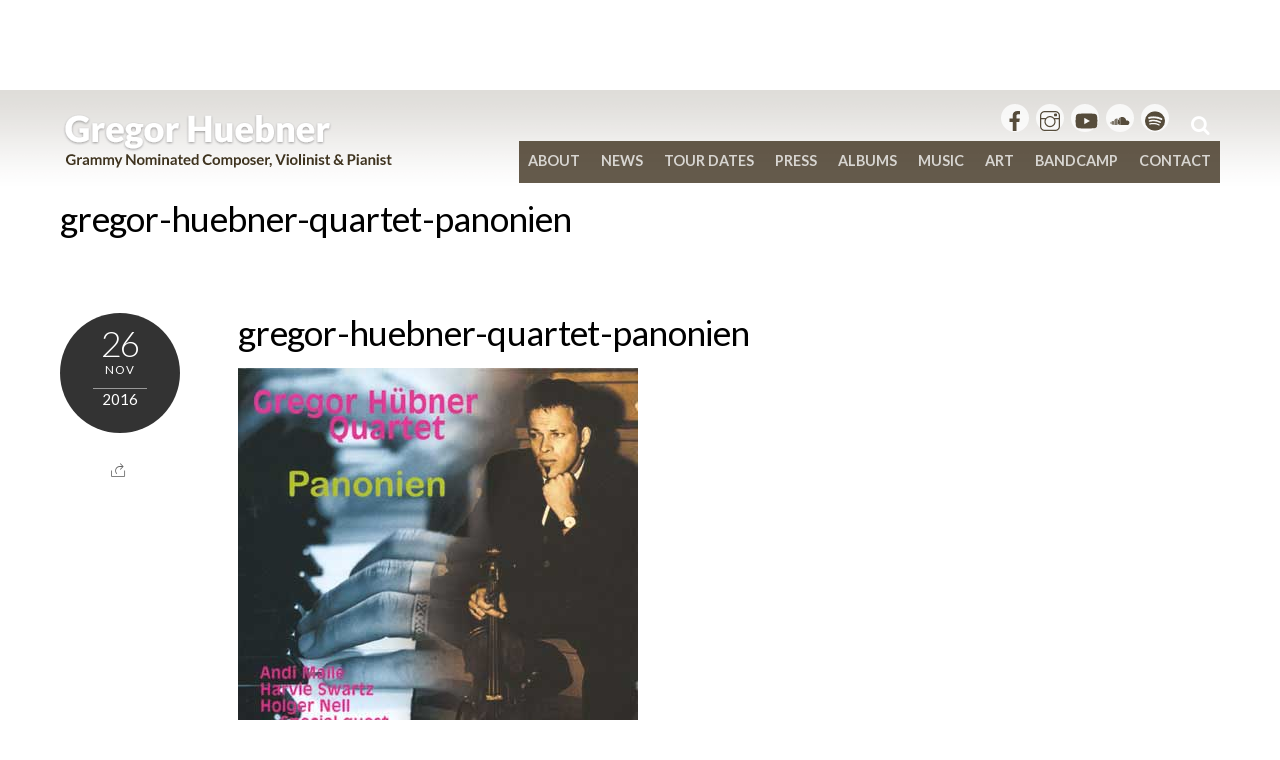

--- FILE ---
content_type: text/html; charset=UTF-8
request_url: https://www.gregorhuebner.com/gregor-huebner-quartet-panonien/
body_size: 11785
content:
<!DOCTYPE html>
<html dir="ltr" lang="en-US" prefix="og: https://ogp.me/ns#">
            <head>
	    	    <meta charset="UTF-8">
	    <meta name="viewport" content="width=device-width, initial-scale=1">
    <title>gregor-huebner-quartet-panonien | Gregor Huebner</title>
	<style>img:is([sizes="auto" i], [sizes^="auto," i]) { contain-intrinsic-size: 3000px 1500px }</style>
	
		<!-- All in One SEO 4.8.1.1 - aioseo.com -->
	<meta name="robots" content="max-image-preview:large" />
	<meta name="author" content="Francesca Raimond"/>
	<link rel="canonical" href="https://www.gregorhuebner.com/gregor-huebner-quartet-panonien/" />
	<meta name="generator" content="All in One SEO (AIOSEO) 4.8.1.1" />
		<meta property="og:locale" content="en_US" />
		<meta property="og:site_name" content="Gregor Huebner | Grammy Nominated Composer, Violinist &amp; Pianist" />
		<meta property="og:type" content="article" />
		<meta property="og:title" content="gregor-huebner-quartet-panonien | Gregor Huebner" />
		<meta property="og:url" content="https://www.gregorhuebner.com/gregor-huebner-quartet-panonien/" />
		<meta property="article:published_time" content="2016-11-26T16:52:38+00:00" />
		<meta property="article:modified_time" content="2016-11-26T16:52:38+00:00" />
		<meta name="twitter:card" content="summary_large_image" />
		<meta name="twitter:title" content="gregor-huebner-quartet-panonien | Gregor Huebner" />
		<script type="application/ld+json" class="aioseo-schema">
			{"@context":"https:\/\/schema.org","@graph":[{"@type":"BreadcrumbList","@id":"https:\/\/www.gregorhuebner.com\/gregor-huebner-quartet-panonien\/#breadcrumblist","itemListElement":[{"@type":"ListItem","@id":"https:\/\/www.gregorhuebner.com\/#listItem","position":1,"name":"Home","item":"https:\/\/www.gregorhuebner.com\/","nextItem":{"@type":"ListItem","@id":"https:\/\/www.gregorhuebner.com\/gregor-huebner-quartet-panonien\/#listItem","name":"gregor-huebner-quartet-panonien"}},{"@type":"ListItem","@id":"https:\/\/www.gregorhuebner.com\/gregor-huebner-quartet-panonien\/#listItem","position":2,"name":"gregor-huebner-quartet-panonien","previousItem":{"@type":"ListItem","@id":"https:\/\/www.gregorhuebner.com\/#listItem","name":"Home"}}]},{"@type":"ItemPage","@id":"https:\/\/www.gregorhuebner.com\/gregor-huebner-quartet-panonien\/#itempage","url":"https:\/\/www.gregorhuebner.com\/gregor-huebner-quartet-panonien\/","name":"gregor-huebner-quartet-panonien | Gregor Huebner","inLanguage":"en-US","isPartOf":{"@id":"https:\/\/www.gregorhuebner.com\/#website"},"breadcrumb":{"@id":"https:\/\/www.gregorhuebner.com\/gregor-huebner-quartet-panonien\/#breadcrumblist"},"author":{"@id":"https:\/\/www.gregorhuebner.com\/author\/fraimond\/#author"},"creator":{"@id":"https:\/\/www.gregorhuebner.com\/author\/fraimond\/#author"},"datePublished":"2016-11-26T16:52:38+00:00","dateModified":"2016-11-26T16:52:38+00:00"},{"@type":"Organization","@id":"https:\/\/www.gregorhuebner.com\/#organization","name":"Gregor Huebner","description":"Grammy Nominated Composer, Violinist & Pianist","url":"https:\/\/www.gregorhuebner.com\/"},{"@type":"Person","@id":"https:\/\/www.gregorhuebner.com\/author\/fraimond\/#author","url":"https:\/\/www.gregorhuebner.com\/author\/fraimond\/","name":"Francesca Raimond","image":{"@type":"ImageObject","@id":"https:\/\/www.gregorhuebner.com\/gregor-huebner-quartet-panonien\/#authorImage","url":"https:\/\/secure.gravatar.com\/avatar\/31a0c2d6f4aa2d18b7190ada3b97f837?s=96&d=mm&r=g","width":96,"height":96,"caption":"Francesca Raimond"}},{"@type":"WebSite","@id":"https:\/\/www.gregorhuebner.com\/#website","url":"https:\/\/www.gregorhuebner.com\/","name":"Gregor Huebner","description":"Grammy Nominated Composer, Violinist & Pianist","inLanguage":"en-US","publisher":{"@id":"https:\/\/www.gregorhuebner.com\/#organization"}}]}
		</script>
		<!-- All in One SEO -->

	    <style id="tf_lazy_style">
		[data-tf-src]{opacity:0}.tf_svg_lazy{transition:filter .3s linear!important;filter:blur(25px);opacity:1;transform:translateZ(0)}.tf_svg_lazy_loaded{filter:blur(0)}.module[data-lazy],.module[data-lazy] .ui,.module_row[data-lazy]:not(.tb_first),.module_row[data-lazy]:not(.tb_first)>.row_inner,.module_row:not(.tb_first) .module_column[data-lazy],.module_subrow[data-lazy]>.subrow_inner{background-image:none!important}
	    </style>
	    <noscript><style>[data-tf-src]{display:none!important}.tf_svg_lazy{filter:none!important;opacity:1!important}</style></noscript>
	    	    <style id="tf_lazy_common">
							/*chrome bug,prevent run transition on the page loading*/
				body:not(.page-loaded),body:not(.page-loaded) #header,body:not(.page-loaded) a,body:not(.page-loaded) img,body:not(.page-loaded) figure,body:not(.page-loaded) div,body:not(.page-loaded) i,body:not(.page-loaded) li,body:not(.page-loaded) span,body:not(.page-loaded) ul{animation:none!important;transition:none!important}body:not(.page-loaded) #main-nav li .sub-menu{display:none}
				img{max-width:100%;height:auto}
						.tf_fa{display:inline-block;width:1em;height:1em;stroke-width:0;stroke:currentColor;overflow:visible;fill:currentColor;pointer-events:none;vertical-align:middle}#tf_svg symbol{overflow:visible}.tf_lazy{position:relative;visibility:visible;display:block;opacity:.3}.wow .tf_lazy{visibility:hidden;opacity:1;position:static;display:inline}div.tf_audio_lazy audio{visibility:hidden;height:0;display:inline}.mejs-container{visibility:visible}.tf_iframe_lazy{transition:opacity .3s ease-in-out;min-height:10px}.tf_carousel .tf_swiper-wrapper{display:flex}.tf_carousel .tf_swiper-slide{flex-shrink:0;opacity:0}.tf_carousel .tf_lazy{contain:none}.tf_swiper-wrapper>br,.tf_lazy.tf_swiper-wrapper .tf_lazy:after,.tf_lazy.tf_swiper-wrapper .tf_lazy:before{display:none}.tf_lazy:after,.tf_lazy:before{content:'';display:inline-block;position:absolute;width:10px!important;height:10px!important;margin:0 3px;top:50%!important;right:50%!important;left:auto!important;border-radius:100%;background-color:currentColor;visibility:visible;animation:tf-hrz-loader infinite .75s cubic-bezier(.2,.68,.18,1.08)}.tf_lazy:after{width:6px!important;height:6px!important;right:auto!important;left:50%!important;margin-top:3px;animation-delay:-.4s}@keyframes tf-hrz-loader{0%{transform:scale(1);opacity:1}50%{transform:scale(.1);opacity:.6}100%{transform:scale(1);opacity:1}}.tf_lazy_lightbox{position:fixed;background:rgba(11,11,11,.8);color:#ccc;top:0;left:0;display:flex;align-items:center;justify-content:center;z-index:999}.tf_lazy_lightbox .tf_lazy:after,.tf_lazy_lightbox .tf_lazy:before{background:#fff}.tf_video_lazy video{width:100%;height:100%;position:static;object-fit:cover}
		</style>
			<noscript><style>body:not(.page-loaded) #main-nav li .sub-menu{display:block}</style></noscript>
    

<link href="https://www.gregorhuebner.com/wp-content/uploads/2025/12/Gregor-Huebner-signet-green-1.png" rel="shortcut icon" /> 	    <link rel="preconnect" href="https://fonts.gstatic.com" crossorigin/>
		<link rel="dns-prefetch" href="//www.google-analytics.com"/>
	<link rel="preload" href="https://www.gregorhuebner.com/wp-content/uploads/themify-css/concate/3415350563/themify-concate-401913457.min.css" as="style"><link id="themify_concate-css" rel="stylesheet" href="https://www.gregorhuebner.com/wp-content/uploads/themify-css/concate/3415350563/themify-concate-401913457.min.css"><link rel="preload" href="https://www.gregorhuebner.com/wp-content/uploads/themify-css/concate/3415350563/themify-mobile-472224222.min.css" as="style" media="screen and (max-width:900px)"><link id="themify_mobile_concate-css" rel="stylesheet" href="https://www.gregorhuebner.com/wp-content/uploads/themify-css/concate/3415350563/themify-mobile-472224222.min.css" media="screen and (max-width:900px)"><link rel="preload" href="https://www.gregorhuebner.com/wp-content/themes/themify-music/media-queries.css?ver=5.3.5" media="screen and (max-width:1200px)" as="style"><link id="themify-media-queries-css" rel="stylesheet" href="https://www.gregorhuebner.com/wp-content/themes/themify-music/media-queries.css?ver=5.3.5" media="screen and (max-width:1200px)"><link rel="alternate" type="application/rss+xml" title="Gregor Huebner &raquo; Feed" href="https://www.gregorhuebner.com/feed/" />
<link rel="alternate" type="application/rss+xml" title="Gregor Huebner &raquo; Comments Feed" href="https://www.gregorhuebner.com/comments/feed/" />
<link rel="alternate" type="application/rss+xml" title="Gregor Huebner &raquo; gregor-huebner-quartet-panonien Comments Feed" href="https://www.gregorhuebner.com/feed/?attachment_id=4638" />
<style id='classic-theme-styles-inline-css'>
/*! This file is auto-generated */
.wp-block-button__link{color:#fff;background-color:#32373c;border-radius:9999px;box-shadow:none;text-decoration:none;padding:calc(.667em + 2px) calc(1.333em + 2px);font-size:1.125em}.wp-block-file__button{background:#32373c;color:#fff;text-decoration:none}
</style>
<style id='global-styles-inline-css'>
:root{--wp--preset--aspect-ratio--square: 1;--wp--preset--aspect-ratio--4-3: 4/3;--wp--preset--aspect-ratio--3-4: 3/4;--wp--preset--aspect-ratio--3-2: 3/2;--wp--preset--aspect-ratio--2-3: 2/3;--wp--preset--aspect-ratio--16-9: 16/9;--wp--preset--aspect-ratio--9-16: 9/16;--wp--preset--color--black: #000000;--wp--preset--color--cyan-bluish-gray: #abb8c3;--wp--preset--color--white: #ffffff;--wp--preset--color--pale-pink: #f78da7;--wp--preset--color--vivid-red: #cf2e2e;--wp--preset--color--luminous-vivid-orange: #ff6900;--wp--preset--color--luminous-vivid-amber: #fcb900;--wp--preset--color--light-green-cyan: #7bdcb5;--wp--preset--color--vivid-green-cyan: #00d084;--wp--preset--color--pale-cyan-blue: #8ed1fc;--wp--preset--color--vivid-cyan-blue: #0693e3;--wp--preset--color--vivid-purple: #9b51e0;--wp--preset--gradient--vivid-cyan-blue-to-vivid-purple: linear-gradient(135deg,rgba(6,147,227,1) 0%,rgb(155,81,224) 100%);--wp--preset--gradient--light-green-cyan-to-vivid-green-cyan: linear-gradient(135deg,rgb(122,220,180) 0%,rgb(0,208,130) 100%);--wp--preset--gradient--luminous-vivid-amber-to-luminous-vivid-orange: linear-gradient(135deg,rgba(252,185,0,1) 0%,rgba(255,105,0,1) 100%);--wp--preset--gradient--luminous-vivid-orange-to-vivid-red: linear-gradient(135deg,rgba(255,105,0,1) 0%,rgb(207,46,46) 100%);--wp--preset--gradient--very-light-gray-to-cyan-bluish-gray: linear-gradient(135deg,rgb(238,238,238) 0%,rgb(169,184,195) 100%);--wp--preset--gradient--cool-to-warm-spectrum: linear-gradient(135deg,rgb(74,234,220) 0%,rgb(151,120,209) 20%,rgb(207,42,186) 40%,rgb(238,44,130) 60%,rgb(251,105,98) 80%,rgb(254,248,76) 100%);--wp--preset--gradient--blush-light-purple: linear-gradient(135deg,rgb(255,206,236) 0%,rgb(152,150,240) 100%);--wp--preset--gradient--blush-bordeaux: linear-gradient(135deg,rgb(254,205,165) 0%,rgb(254,45,45) 50%,rgb(107,0,62) 100%);--wp--preset--gradient--luminous-dusk: linear-gradient(135deg,rgb(255,203,112) 0%,rgb(199,81,192) 50%,rgb(65,88,208) 100%);--wp--preset--gradient--pale-ocean: linear-gradient(135deg,rgb(255,245,203) 0%,rgb(182,227,212) 50%,rgb(51,167,181) 100%);--wp--preset--gradient--electric-grass: linear-gradient(135deg,rgb(202,248,128) 0%,rgb(113,206,126) 100%);--wp--preset--gradient--midnight: linear-gradient(135deg,rgb(2,3,129) 0%,rgb(40,116,252) 100%);--wp--preset--font-size--small: 13px;--wp--preset--font-size--medium: 20px;--wp--preset--font-size--large: 36px;--wp--preset--font-size--x-large: 42px;--wp--preset--spacing--20: 0.44rem;--wp--preset--spacing--30: 0.67rem;--wp--preset--spacing--40: 1rem;--wp--preset--spacing--50: 1.5rem;--wp--preset--spacing--60: 2.25rem;--wp--preset--spacing--70: 3.38rem;--wp--preset--spacing--80: 5.06rem;--wp--preset--shadow--natural: 6px 6px 9px rgba(0, 0, 0, 0.2);--wp--preset--shadow--deep: 12px 12px 50px rgba(0, 0, 0, 0.4);--wp--preset--shadow--sharp: 6px 6px 0px rgba(0, 0, 0, 0.2);--wp--preset--shadow--outlined: 6px 6px 0px -3px rgba(255, 255, 255, 1), 6px 6px rgba(0, 0, 0, 1);--wp--preset--shadow--crisp: 6px 6px 0px rgba(0, 0, 0, 1);}:where(.is-layout-flex){gap: 0.5em;}:where(.is-layout-grid){gap: 0.5em;}body .is-layout-flex{display: flex;}.is-layout-flex{flex-wrap: wrap;align-items: center;}.is-layout-flex > :is(*, div){margin: 0;}body .is-layout-grid{display: grid;}.is-layout-grid > :is(*, div){margin: 0;}:where(.wp-block-columns.is-layout-flex){gap: 2em;}:where(.wp-block-columns.is-layout-grid){gap: 2em;}:where(.wp-block-post-template.is-layout-flex){gap: 1.25em;}:where(.wp-block-post-template.is-layout-grid){gap: 1.25em;}.has-black-color{color: var(--wp--preset--color--black) !important;}.has-cyan-bluish-gray-color{color: var(--wp--preset--color--cyan-bluish-gray) !important;}.has-white-color{color: var(--wp--preset--color--white) !important;}.has-pale-pink-color{color: var(--wp--preset--color--pale-pink) !important;}.has-vivid-red-color{color: var(--wp--preset--color--vivid-red) !important;}.has-luminous-vivid-orange-color{color: var(--wp--preset--color--luminous-vivid-orange) !important;}.has-luminous-vivid-amber-color{color: var(--wp--preset--color--luminous-vivid-amber) !important;}.has-light-green-cyan-color{color: var(--wp--preset--color--light-green-cyan) !important;}.has-vivid-green-cyan-color{color: var(--wp--preset--color--vivid-green-cyan) !important;}.has-pale-cyan-blue-color{color: var(--wp--preset--color--pale-cyan-blue) !important;}.has-vivid-cyan-blue-color{color: var(--wp--preset--color--vivid-cyan-blue) !important;}.has-vivid-purple-color{color: var(--wp--preset--color--vivid-purple) !important;}.has-black-background-color{background-color: var(--wp--preset--color--black) !important;}.has-cyan-bluish-gray-background-color{background-color: var(--wp--preset--color--cyan-bluish-gray) !important;}.has-white-background-color{background-color: var(--wp--preset--color--white) !important;}.has-pale-pink-background-color{background-color: var(--wp--preset--color--pale-pink) !important;}.has-vivid-red-background-color{background-color: var(--wp--preset--color--vivid-red) !important;}.has-luminous-vivid-orange-background-color{background-color: var(--wp--preset--color--luminous-vivid-orange) !important;}.has-luminous-vivid-amber-background-color{background-color: var(--wp--preset--color--luminous-vivid-amber) !important;}.has-light-green-cyan-background-color{background-color: var(--wp--preset--color--light-green-cyan) !important;}.has-vivid-green-cyan-background-color{background-color: var(--wp--preset--color--vivid-green-cyan) !important;}.has-pale-cyan-blue-background-color{background-color: var(--wp--preset--color--pale-cyan-blue) !important;}.has-vivid-cyan-blue-background-color{background-color: var(--wp--preset--color--vivid-cyan-blue) !important;}.has-vivid-purple-background-color{background-color: var(--wp--preset--color--vivid-purple) !important;}.has-black-border-color{border-color: var(--wp--preset--color--black) !important;}.has-cyan-bluish-gray-border-color{border-color: var(--wp--preset--color--cyan-bluish-gray) !important;}.has-white-border-color{border-color: var(--wp--preset--color--white) !important;}.has-pale-pink-border-color{border-color: var(--wp--preset--color--pale-pink) !important;}.has-vivid-red-border-color{border-color: var(--wp--preset--color--vivid-red) !important;}.has-luminous-vivid-orange-border-color{border-color: var(--wp--preset--color--luminous-vivid-orange) !important;}.has-luminous-vivid-amber-border-color{border-color: var(--wp--preset--color--luminous-vivid-amber) !important;}.has-light-green-cyan-border-color{border-color: var(--wp--preset--color--light-green-cyan) !important;}.has-vivid-green-cyan-border-color{border-color: var(--wp--preset--color--vivid-green-cyan) !important;}.has-pale-cyan-blue-border-color{border-color: var(--wp--preset--color--pale-cyan-blue) !important;}.has-vivid-cyan-blue-border-color{border-color: var(--wp--preset--color--vivid-cyan-blue) !important;}.has-vivid-purple-border-color{border-color: var(--wp--preset--color--vivid-purple) !important;}.has-vivid-cyan-blue-to-vivid-purple-gradient-background{background: var(--wp--preset--gradient--vivid-cyan-blue-to-vivid-purple) !important;}.has-light-green-cyan-to-vivid-green-cyan-gradient-background{background: var(--wp--preset--gradient--light-green-cyan-to-vivid-green-cyan) !important;}.has-luminous-vivid-amber-to-luminous-vivid-orange-gradient-background{background: var(--wp--preset--gradient--luminous-vivid-amber-to-luminous-vivid-orange) !important;}.has-luminous-vivid-orange-to-vivid-red-gradient-background{background: var(--wp--preset--gradient--luminous-vivid-orange-to-vivid-red) !important;}.has-very-light-gray-to-cyan-bluish-gray-gradient-background{background: var(--wp--preset--gradient--very-light-gray-to-cyan-bluish-gray) !important;}.has-cool-to-warm-spectrum-gradient-background{background: var(--wp--preset--gradient--cool-to-warm-spectrum) !important;}.has-blush-light-purple-gradient-background{background: var(--wp--preset--gradient--blush-light-purple) !important;}.has-blush-bordeaux-gradient-background{background: var(--wp--preset--gradient--blush-bordeaux) !important;}.has-luminous-dusk-gradient-background{background: var(--wp--preset--gradient--luminous-dusk) !important;}.has-pale-ocean-gradient-background{background: var(--wp--preset--gradient--pale-ocean) !important;}.has-electric-grass-gradient-background{background: var(--wp--preset--gradient--electric-grass) !important;}.has-midnight-gradient-background{background: var(--wp--preset--gradient--midnight) !important;}.has-small-font-size{font-size: var(--wp--preset--font-size--small) !important;}.has-medium-font-size{font-size: var(--wp--preset--font-size--medium) !important;}.has-large-font-size{font-size: var(--wp--preset--font-size--large) !important;}.has-x-large-font-size{font-size: var(--wp--preset--font-size--x-large) !important;}
:where(.wp-block-post-template.is-layout-flex){gap: 1.25em;}:where(.wp-block-post-template.is-layout-grid){gap: 1.25em;}
:where(.wp-block-columns.is-layout-flex){gap: 2em;}:where(.wp-block-columns.is-layout-grid){gap: 2em;}
:root :where(.wp-block-pullquote){font-size: 1.5em;line-height: 1.6;}
</style>
<link rel="preload" href="https://www.gregorhuebner.com/wp-content/plugins/add-to-any/addtoany.min.css?ver=1.16" as="style" /><link rel='stylesheet' id='addtoany-css' href='https://www.gregorhuebner.com/wp-content/plugins/add-to-any/addtoany.min.css?ver=1.16' media='all' />
<script src="https://www.gregorhuebner.com/wp-includes/js/jquery/jquery.min.js?ver=3.7.1" id="jquery-core-js"></script>
<script id="addtoany-core-js-before">
window.a2a_config=window.a2a_config||{};a2a_config.callbacks=[];a2a_config.overlays=[];a2a_config.templates={};
</script>
<script defer src="https://static.addtoany.com/menu/page.js" id="addtoany-core-js"></script>
<script defer src="https://www.gregorhuebner.com/wp-content/plugins/add-to-any/addtoany.min.js?ver=1.1" id="addtoany-jquery-js"></script>
<link rel="https://api.w.org/" href="https://www.gregorhuebner.com/wp-json/" /><link rel="alternate" title="JSON" type="application/json" href="https://www.gregorhuebner.com/wp-json/wp/v2/media/4638" /><link rel="EditURI" type="application/rsd+xml" title="RSD" href="https://www.gregorhuebner.com/xmlrpc.php?rsd" />
<meta name="generator" content="WordPress 6.7.4" />
<link rel='shortlink' href='https://www.gregorhuebner.com/?p=4638' />
<link rel="alternate" title="oEmbed (JSON)" type="application/json+oembed" href="https://www.gregorhuebner.com/wp-json/oembed/1.0/embed?url=https%3A%2F%2Fwww.gregorhuebner.com%2Fgregor-huebner-quartet-panonien%2F" />
<link rel="alternate" title="oEmbed (XML)" type="text/xml+oembed" href="https://www.gregorhuebner.com/wp-json/oembed/1.0/embed?url=https%3A%2F%2Fwww.gregorhuebner.com%2Fgregor-huebner-quartet-panonien%2F&#038;format=xml" />
<style id="tb_inline_styles">.tb_animation_on{overflow-x:hidden}.themify_builder .wow{visibility:hidden;animation-fill-mode:both}.themify_builder .tf_lax_done{transition-duration:.8s;transition-timing-function:cubic-bezier(.165,.84,.44,1)}.wow.tf_lax_done{animation-fill-mode:backwards}[data-sticky-active].tb_sticky_scroll_active{z-index:1}[data-sticky-active].tb_sticky_scroll_active .hide-on-stick{display:none}@media screen and (min-width:1281px){.hide-desktop{width:0!important;height:0!important;padding:0!important;visibility:hidden!important;margin:0!important;display:table-column!important}}@media screen and (min-width:769px) and (max-width:1280px){.hide-tablet_landscape{width:0!important;height:0!important;padding:0!important;visibility:hidden!important;margin:0!important;display:table-column!important}}@media screen and (min-width:681px) and (max-width:768px){.hide-tablet{width:0!important;height:0!important;padding:0!important;visibility:hidden!important;margin:0!important;display:table-column!important}}@media screen and (max-width:680px){.hide-mobile{width:0!important;height:0!important;padding:0!important;visibility:hidden!important;margin:0!important;display:table-column!important}}</style><noscript><style>.themify_builder .wow,.wow .tf_lazy{visibility:visible!important}</style></noscript>	</head>
        <body class="attachment attachment-template-default single single-attachment postid-4638 attachmentid-4638 attachment-jpeg skin-black sidebar-none default_width no-home tb_animation_on header-horizontal fixed-header-enabled rss-off">
            			<div id="tf_mainwrap">
            <div id="pagewrap" class="hfeed site tf_box">
                <a class="screen-reader-text skip-to-content" href="#content">Skip to content</a>
								                <div id="headerwrap"  class=' tf_box tf_w' >
				
                    
                    
                    <header id="header" class="pagewidth tf_clearfix tf_box tf_rel" itemscope="itemscope" itemtype="https://schema.org/WPHeader">

                        
						<div class="header-bar tf_left">
							<div id="site-logo"><a href="https://www.gregorhuebner.com" title="Gregor Huebner"><img decoding="async" data-tf-not-load="1" src="https://www.gregorhuebner.com/wp-content/uploads/2016/12/GH.png" alt="Gregor Huebner" title="GH" width="" height="" class="site-logo-image"></a></div><div id="site-description" class="site-description"><span>Grammy Nominated Composer, Violinist & Pianist</span></div>
						</div>
						<!-- /.header-bar -->

						<a id="menu-icon" href="#mobile-menu"><span class="menu-icon-inner tf_box tf_rel tf_vmiddle tf_inline_b tf_overflow"></span><span class="screen-reader-text">Menu</span></a>

                        <div id="mobile-menu" class="sidemenu sidemenu-off tf_scrollbar">
							
							
							<div class="navbar-wrapper tf_clearfix">

							                                <div id="searchform-wrap" class="tf_right">
                                    <form method="get" id="searchform" action="https://www.gregorhuebner.com/">

	<i class="icon-search"></i>

	<input type="text" name="s" id="s" title="Search" value="" />

</form>                                </div>
                                <!-- /#searchform-wrap -->
							
															<div class="social-widget tf_right tf_rel">
																			<div id="themify-social-links-1003" class="widget themify-social-links"><ul class="social-links horizontal">
							<li class="social-link-item  font-icon icon-medium">
								<a href="https://www.facebook.com/GregorHuebnerViolin" aria-label="" target="_blank" rel="noopener"><em style="color: rgba(38, 25, 3, 1);background-color: rgba(255, 255, 255, 1);"><svg  aria-label="" role="img" class="tf_fa tf-fab-facebook"><use href="#tf-fab-facebook"></use></svg></em>  </a>
							</li>
							<!-- /themify-link-item -->
							<li class="social-link-item  font-icon icon-medium">
								<a href="https://www.instagram.com/gregorhuebner/" aria-label="" target="_blank" rel="noopener"><em style="color: rgba(38, 25, 3, 1);background-color: rgba(255, 255, 255, 1);"><svg  aria-label="" role="img" class="tf_fa tf-ti-instagram"><use href="#tf-ti-instagram"></use></svg></em>  </a>
							</li>
							<!-- /themify-link-item -->
							<li class="social-link-item  font-icon icon-medium">
								<a href="https://www.youtube.com/user/gregorhuebner" aria-label="" target="_blank" rel="noopener"><em style="color: rgba(38, 25, 3, 1);background-color: rgba(255, 255, 255, 1);"><svg  aria-label="" role="img" class="tf_fa tf-fab-youtube"><use href="#tf-fab-youtube"></use></svg></em>  </a>
							</li>
							<!-- /themify-link-item -->
							<li class="social-link-item  font-icon icon-medium">
								<a href="https://soundcloud.com/gregor-huebner" aria-label="" target="_blank" rel="noopener"><em style="color: rgba(38, 25, 3, 1);background-color: rgba(255, 255, 255, 1);"><svg  aria-label="" role="img" class="tf_fa tf-ti-soundcloud"><use href="#tf-ti-soundcloud"></use></svg></em>  </a>
							</li>
							<!-- /themify-link-item -->
							<li class="social-link-item  font-icon icon-medium">
								<a href="https://open.spotify.com/artist/20gZxG96Gyyp8nLjPghBd5?si=AkVPESSkTsuJMI6zidgxkg" aria-label="" target="_blank" rel="noopener"><em style="color: rgba(38, 25, 3, 1);background-color: rgba(255, 255, 255, 1);"><svg  aria-label="" role="img" class="tf_fa tf-fab-spotify"><use href="#tf-fab-spotify"></use></svg></em>  </a>
							</li>
							<!-- /themify-link-item --></ul></div>									
																	</div>
								<!-- /.social-widget -->
							
															<nav id="main-nav-wrap" class="tf_clearfix" itemscope="itemscope" itemtype="https://schema.org/SiteNavigationElement">
									<ul id="main-nav" class="main-nav tf_clearfix tf_box"><li id="menu-item-4535" class="menu-item-page-4531 menu-item menu-item-type-post_type menu-item-object-page menu-item-has-children menu-item-4535"><a href="http://www.gregorhuebner.com/about/">About<span class="child-arrow closed"></span></a>
<ul class="sub-menu">
	<li id="menu-item-6389" class="menu-item-page-6380 menu-item menu-item-type-post_type menu-item-object-page menu-item-6389 menu-page-6380-parent-4535"><a href="http://www.gregorhuebner.com/bio/">Bio in English</a></li>
	<li id="menu-item-6392" class="menu-item-page-6390 menu-item menu-item-type-post_type menu-item-object-page menu-item-6392 menu-page-6390-parent-4535"><a href="http://www.gregorhuebner.com/bio-in-deutsch/">Bio in Deutsch</a></li>
	<li id="menu-item-4418" class="menu-item-page-4355 menu-item menu-item-type-post_type menu-item-object-page menu-item-has-children menu-item-4418 menu-page-4355-parent-4535"><a href="http://www.gregorhuebner.com/compositions/">Compositions<span class="child-arrow closed"></span></a>
	<ul class="sub-menu">
		<li id="menu-item-4574" class="menu-item-page-4571 menu-item menu-item-type-post_type menu-item-object-page menu-item-4574 menu-page-4571-parent-4418"><a href="http://www.gregorhuebner.com/awards/">Awards</a></li>
	</ul>
</li>
	<li id="menu-item-4578" class="menu-item-page-4575 menu-item menu-item-type-post_type menu-item-object-page menu-item-has-children menu-item-4578 menu-page-4575-parent-4535"><a href="http://www.gregorhuebner.com/ensembles/">Ensembles<span class="child-arrow closed"></span></a>
	<ul class="sub-menu">
		<li id="menu-item-4372" class="menu-item-custom-4372 menu-item menu-item-type-custom menu-item-object-custom menu-item-4372 menu-custom-4372-parent-4578"><a target="_blank" href="http://www.bertaepple.de/">Berta Epple</a></li>
		<li id="menu-item-4368" class="menu-item-custom-4368 menu-item menu-item-type-custom menu-item-object-custom menu-item-4368 menu-custom-4368-parent-4578"><a target="_blank" href="http://www.siriusquartet.com/">Sirius Quartet</a></li>
		<li id="menu-item-4593" class="menu-item-page-4590 menu-item menu-item-type-post_type menu-item-object-page menu-item-4593 menu-page-4590-parent-4578"><a href="http://www.gregorhuebner.com/el-violin-latino/">El Violin Latino</a></li>
		<li id="menu-item-7650" class="menu-item-custom-7650 menu-item menu-item-type-custom menu-item-object-custom menu-item-7650 menu-custom-7650-parent-4578"><a target="_blank" href="https://www.munichcomposerscollective.com/">Munich Composers Collective</a></li>
		<li id="menu-item-7899" class="menu-item-page-7895 menu-item menu-item-type-post_type menu-item-object-page menu-item-7899 menu-page-7895-parent-4578"><a href="http://www.gregorhuebner.com/the-huebner-brothers-duo/">Huebner Brothers Duo </a></li>
		<li id="menu-item-7887" class="menu-item-page-7881 menu-item menu-item-type-post_type menu-item-object-page menu-item-7887 menu-page-7881-parent-4578"><a href="http://www.gregorhuebner.com/nht-trio-nagai-huebner-takeishi/">NHT Trio</a></li>
		<li id="menu-item-4594" class="menu-item-page-4584 menu-item menu-item-type-post_type menu-item-object-page menu-item-4594 menu-page-4584-parent-4578"><a href="http://www.gregorhuebner.com/richie-beirachgregor-huebner-duo/">Richie Beirach/Gregor Huebner Duo</a></li>
		<li id="menu-item-4595" class="menu-item-page-4579 menu-item menu-item-type-post_type menu-item-object-page menu-item-4595 menu-page-4579-parent-4578"><a href="http://www.gregorhuebner.com/gregor-huebner-ny-nrg-quartet/">Gregor Huebner NY-NRG Quartet</a></li>
		<li id="menu-item-7113" class="menu-item-page-7106 menu-item menu-item-type-post_type menu-item-object-page menu-item-7113 menu-page-7106-parent-4578"><a href="http://www.gregorhuebner.com/salsafuerte-feat-yumarya/">Salsafuerte</a></li>
	</ul>
</li>
	<li id="menu-item-4892" class="menu-item-page-4531 menu-item menu-item-type-post_type menu-item-object-page menu-item-4892 menu-page-4531-parent-4535"><a href="http://www.gregorhuebner.com/about/">EPK</a></li>
</ul>
</li>
<li id="menu-item-4311" class="menu-item-category-5 menu-item menu-item-type-taxonomy menu-item-object-category menu-item-has-children menu-item-4311"><a href="http://www.gregorhuebner.com/category/news/">News<span class="child-arrow closed"></span></a>
<ul class="sub-menu">
	<li id="menu-item-6522" class="menu-item-category-41 menu-item menu-item-type-taxonomy menu-item-object-category menu-item-6522 menu-category-41-parent-4311"><a href="http://www.gregorhuebner.com/category/newsletter/">Newsletter</a></li>
</ul>
</li>
<li id="menu-item-4348" class="menu-item-page-4346 menu-item menu-item-type-post_type menu-item-object-page menu-item-4348"><a href="http://www.gregorhuebner.com/tour-dates/">Tour Dates</a></li>
<li id="menu-item-4679" class="menu-item-page-4677 menu-item menu-item-type-post_type menu-item-object-page menu-item-has-children menu-item-4679"><a href="http://www.gregorhuebner.com/press/">Press<span class="child-arrow closed"></span></a>
<ul class="sub-menu">
	<li id="menu-item-4694" class="menu-item-page-4688 menu-item menu-item-type-post_type menu-item-object-page menu-item-4694 menu-page-4688-parent-4679"><a href="http://www.gregorhuebner.com/reviews/">Reviews &#038; Press Quotes</a></li>
	<li id="menu-item-4536" class="menu-item-page-2308 menu-item menu-item-type-post_type menu-item-object-page menu-item-4536 menu-page-2308-parent-4679"><a href="http://www.gregorhuebner.com/videos/videos-4-column/">Videos</a></li>
	<li id="menu-item-4687" class="menu-item-page-2376 menu-item menu-item-type-post_type menu-item-object-page menu-item-4687 menu-page-2376-parent-4679"><a href="http://www.gregorhuebner.com/galleries/gregor-photo-gallery/">Photo Galleries</a></li>
	<li id="menu-item-4461" class="menu-item-page-4458 menu-item menu-item-type-post_type menu-item-object-page menu-item-4461 menu-page-4458-parent-4679"><a href="http://www.gregorhuebner.com/endorsements/">Endorsements</a></li>
</ul>
</li>
<li id="menu-item-4626" class="menu-item-page-3949 menu-item menu-item-type-post_type menu-item-object-page menu-item-has-children menu-item-4626"><a href="http://www.gregorhuebner.com/albums/">Albums<span class="child-arrow closed"></span></a>
<ul class="sub-menu">
	<li id="menu-item-5056" class="menu-item-page-5051 menu-item menu-item-type-post_type menu-item-object-page menu-item-5056 menu-page-5051-parent-4626"><a href="http://www.gregorhuebner.com/publications-movies/">Publications &#038; Movies</a></li>
	<li id="menu-item-5061" class="menu-item-page-5057 menu-item menu-item-type-post_type menu-item-object-page menu-item-5061 menu-page-5057-parent-4626"><a href="http://www.gregorhuebner.com/sideman/">Sideman</a></li>
	<li id="menu-item-7174" class="menu-item-page-7164 menu-item menu-item-type-post_type menu-item-object-page menu-item-7174 menu-page-7164-parent-4626"><a href="http://www.gregorhuebner.com/discography/">Discography</a></li>
</ul>
</li>
<li id="menu-item-7709" class="menu-item-page-6573 menu-item menu-item-type-post_type menu-item-object-page menu-item-7709"><a href="http://www.gregorhuebner.com/music/">Music</a></li>
<li id="menu-item-7811" class="menu-item-page-7731 menu-item menu-item-type-post_type menu-item-object-page menu-item-7811"><a href="http://www.gregorhuebner.com/artwork/">Art</a></li>
<li id="menu-item-5549" class="menu-item-custom-5549 menu-item menu-item-type-custom menu-item-object-custom menu-item-5549"><a target="_blank" href="https://gregorhuebner.bandcamp.com/">bandcamp</a></li>
<li id="menu-item-4417" class="menu-item-page-2 menu-item menu-item-type-post_type menu-item-object-page menu-item-4417"><a href="http://www.gregorhuebner.com/contact/">Contact</a></li>
</ul>									<!-- /#main-nav -->
								</nav>
							
							</div>
							
                            <a id="menu-icon-close" href="#mobile-menu"><span class="screen-reader-text">Close</span></a>
							<!-- /#menu-icon-close -->

							
                       </div>
                        <!-- /#mobile-menu -->

			
                        
                    </header>
                    <!-- /#header -->

                    
                </div>
                <!-- /#headerwrap -->
				
            	                <div id="body" class="tf_clearfix tf_box tf_mw tf_rel">
                <!-- layout -->
<div id="layout" class="pagewidth tf_clearfix tf_box tf_rel">
    <h2 class="post-title entry-title"><a href="https://www.gregorhuebner.com/gregor-huebner-quartet-panonien/">gregor-huebner-quartet-panonien</a></h2>        <!-- content -->
	        <main id="content" class="tf_clearfix tf_box">
	    <article id="post-4638" class="post tf_clearfix post-4638 attachment type-attachment status-inherit hentry has-post-title has-post-date has-post-category has-post-tag has-post-comment has-post-author ">
	
	
			<div class="post-meta entry-meta tf_clearfix">
							<time class="post-date entry-date updated" datetime="2016-11-26">
					<span class="day">26</span>
					<span class="month">Nov</span>
					<span class="year">2016</span>
				</time>
			
			
			<div class="post-share tf_rel tf_inline_b">
	<div class="box"><div class="share share-icon"></div></div>
	<div class="social-share tf_abs tf_opacity tf_hidden">
					<div class="twitter-share">
				<a onclick="window.open('//twitter.com/intent/tweet?url=https%3A%2F%2Fwww.gregorhuebner.com%2Fgregor-huebner-quartet-panonien&#038;text=gregor-huebner-quartet-panonien','twitter','toolbar=0, status=0, width=650, height=360')" title="Twitter" rel="nofollow" href="javascript:void(0);" class="share"></a>
			</div>
					<div class="facebook-share">
				<a onclick="window.open('https://www.facebook.com/sharer/sharer.php?u=https%3A%2F%2Fwww.gregorhuebner.com%2Fgregor-huebner-quartet-panonien&#038;t=gregor-huebner-quartet-panonien&#038;original_referer=https%3A%2F%2Fwww.gregorhuebner.com%2Fgregor-huebner-quartet-panonien%2F','facebook','toolbar=0, status=0, width=900, height=500')" title="Facebook" rel="nofollow" href="javascript:void(0);" class="share"></a>
			</div>
					<div class="pinterest-share">
				<a onclick="window.open('//pinterest.com/pin/create/button/?url=https%3A%2F%2Fwww.gregorhuebner.com%2Fgregor-huebner-quartet-panonien&#038;description=gregor-huebner-quartet-panonien','pinterest','toolbar=no,width=700,height=300')" title="Pinterest" rel="nofollow" href="javascript:void(0);" class="share"></a>
			</div>
					<div class="linkedin-share">
				<a onclick="window.open('//www.linkedin.com/cws/share?url=https%3A%2F%2Fwww.gregorhuebner.com%2Fgregor-huebner-quartet-panonien&#038;token=&#038;isFramed=true','linkedin','toolbar=no,width=550,height=550')" title="LinkedIn" rel="nofollow" href="javascript:void(0);" class="share"></a>
			</div>
			</div>
</div>
<!-- .post-share -->
		</div>
		<!-- /post-meta -->
	
	<div class="post-content">
		<h1 class="post-title entry-title"><a href="https://www.gregorhuebner.com/gregor-huebner-quartet-panonien/">gregor-huebner-quartet-panonien</a></h1>
		
		
			<div class="entry-content">

        				<p><a href='https://www.gregorhuebner.com/wp-content/uploads/2016/11/Gregor-Huebner-Quartet-Panonien.jpg'><img data-tf-not-load="1" fetchpriority="high" decoding="async" width="400" height="400" src="https://www.gregorhuebner.com/wp-content/uploads/2016/11/Gregor-Huebner-Quartet-Panonien.jpg" class="attachment-large size-large" alt="" srcset="https://www.gregorhuebner.com/wp-content/uploads/2016/11/Gregor-Huebner-Quartet-Panonien.jpg 400w, https://www.gregorhuebner.com/wp-content/uploads/2016/11/Gregor-Huebner-Quartet-Panonien-150x150.jpg 150w, https://www.gregorhuebner.com/wp-content/uploads/2016/11/Gregor-Huebner-Quartet-Panonien-300x300.jpg 300w" sizes="(max-width: 400px) 100vw, 400px" /></a></p>
<!--themify_builder_content-->
<div id="themify_builder_content-4638" data-postid="4638" class="themify_builder_content themify_builder_content-4638 themify_builder tf_clear">
    </div>
<!--/themify_builder_content-->

	    
	</div><!-- /.entry-content -->
	
	</div>
	<!-- /.post-content -->
	
</article>
<!-- /.post -->
	<!-- post-nav -->
	<div class="post-nav tf_box tf_clearfix">

	    <span class="prev"><a href="https://www.gregorhuebner.com/gregor-huebner-quartet-panonien/" rel="prev"><span class="arrow"></span> gregor-huebner-quartet-panonien</a></span>
	</div>
	<!-- /post-nav -->
	    
		<div id="comments" class="commentwrap tf_clearfix">

		    
		    		    	<div id="respond" class="comment-respond">
		<h3 id="reply-title" class="comment-reply-title">Leave a Reply</h3><p class="must-log-in">You must be <a href="https://www.gregorhuebner.com/wp-login.php?redirect_to=https%3A%2F%2Fwww.gregorhuebner.com%2Fgregor-huebner-quartet-panonien%2F">logged in</a> to post a comment.</p>	</div><!-- #respond -->
			</div>
		<!-- /.commentwrap -->
	    
	            </main>
	        <!-- /#content -->
    </div>
<!-- /#layout -->
        </div>
    <!-- /body -->

    <div id="footerwrap" class="tf_clearfix tf_box">

        
        <footer id="footer" class="pagewidth tf_clearfix tf_box" itemscope="itemscope" itemtype="https://schema.org/WPFooter">

            
            
	<div class="footer-widgets tf_clearfix tf_clear">

								<div class=" first">
				<div id="themify-social-links-1002" class="widget themify-social-links"><ul class="social-links horizontal">
							<li class="social-link-item  font-icon icon-medium">
								<a href="https://www.facebook.com/GregorHuebnerViolin" aria-label="" target="_blank" rel="noopener"><em style="color: rgba(38, 25, 3, 1);background-color: rgba(255, 255, 255, 1);"><svg  aria-label="" role="img" class="tf_fa tf-fab-facebook"><use href="#tf-fab-facebook"></use></svg></em>  </a>
							</li>
							<!-- /themify-link-item -->
							<li class="social-link-item  font-icon icon-medium">
								<a href="https://www.instagram.com/gregorhuebner/" aria-label="" target="_blank" rel="noopener"><em style="color: rgba(38, 25, 3, 1);background-color: rgba(255, 255, 255, 1);"><svg  aria-label="" role="img" class="tf_fa tf-ti-instagram"><use href="#tf-ti-instagram"></use></svg></em>  </a>
							</li>
							<!-- /themify-link-item -->
							<li class="social-link-item  font-icon icon-medium">
								<a href="https://www.youtube.com/user/gregorhuebner" aria-label="" target="_blank" rel="noopener"><em style="color: rgba(38, 25, 3, 1);background-color: rgba(255, 255, 255, 1);"><svg  aria-label="" role="img" class="tf_fa tf-fab-youtube"><use href="#tf-fab-youtube"></use></svg></em>  </a>
							</li>
							<!-- /themify-link-item -->
							<li class="social-link-item  font-icon icon-medium">
								<a href="https://soundcloud.com/gregor-huebner" aria-label="" target="_blank" rel="noopener"><em style="color: rgba(38, 25, 3, 1);background-color: rgba(255, 255, 255, 1);"><svg  aria-label="" role="img" class="tf_fa tf-ti-soundcloud"><use href="#tf-ti-soundcloud"></use></svg></em>  </a>
							</li>
							<!-- /themify-link-item -->
							<li class="social-link-item  font-icon icon-medium">
								<a href="https://open.spotify.com/artist/20gZxG96Gyyp8nLjPghBd5?si=AkVPESSkTsuJMI6zidgxkg" aria-label="" target="_blank" rel="noopener"><em style="color: rgba(38, 25, 3, 1);background-color: rgba(255, 255, 255, 1);"><svg  aria-label="" role="img" class="tf_fa tf-fab-spotify"><use href="#tf-fab-spotify"></use></svg></em>  </a>
							</li>
							<!-- /themify-link-item --></ul></div><div id="block-3" class="widget widget_block widget_media_image"><div class="wp-block-image">
<figure class="aligncenter size-full is-resized"><a href="https://www.gregorhuebner.com/"><img loading="lazy" decoding="async" width="240" height="240" src="http://www.gregorhuebner.com/wp-content/uploads/2025/12/Gregor-Huebner-signet-orange.png" alt="" class="wp-image-7980" style="width:162px;height:auto" srcset="https://www.gregorhuebner.com/wp-content/uploads/2025/12/Gregor-Huebner-signet-orange.png 240w, https://www.gregorhuebner.com/wp-content/uploads/2025/12/Gregor-Huebner-signet-orange-150x150.png 150w, https://www.gregorhuebner.com/wp-content/uploads/2025/12/Gregor-Huebner-signet-orange-200x200.png 200w" sizes="(max-width: 240px) 100vw, 240px" /></a></figure></div></div>			</div>
		
	</div><!-- /.footer-widgets -->


            
            <div class="footer-text tf_clearfix tf_clear">

                <div class="one">© <a href="http://www.gregorhuebner.com/">Gregor Huebner</a> 2025<br>
Grammy Nominated Composer, Violinist, Pianist and Professor<br>
Contemporary Classical and Jazz
</div>
            </div>
            <!-- /footer-text -->

            
        </footer>
        <!-- /#footer -->

        
    </div>
    <!-- /#footerwrap -->
    </div>
    <!-- /#pagewrap -->
    <!-- wp_footer -->
        			<!--googleoff:all-->
			<!--noindex-->
			<script type="text/template" id="tf_vars">
				var themifyScript = {"ajax_nonce":"ec492194ee","is_ajax":"1","site_url":"https:\/\/www.gregorhuebner.com","headerType":"header-horizontal","autoplay":"","disable_link":["https:\/\/www.gregorhuebner.com\/feed\/","https:\/\/www.gregorhuebner.com\/comments\/feed\/","https:\/\/www.gregorhuebner.com\/wp-login.php","https:\/\/www.gregorhuebner.com\/wp-login.php?action=logout&amp;_wpnonce=fc14ddcc55","https:\/\/www.gregorhuebner.com\/wp-admin\/"]};
var tbLocalScript = {"builder_url":"https://www.gregorhuebner.com/wp-content/themes/themify-music/themify/themify-builder","css_module_url":"https://www.gregorhuebner.com/wp-content/themes/themify-music/themify/themify-builder/css/modules/","js_module_url":"https://www.gregorhuebner.com/wp-content/themes/themify-music/themify/themify-builder/js/modules/","js_modules":{"fwr":"https://www.gregorhuebner.com/wp-content/themes/themify-music/themify/themify-builder/js/modules/fullwidthRows.js","bgs":"https://www.gregorhuebner.com/wp-content/themes/themify-music/themify/themify-builder/js/modules/backgroundSlider.js","fwv":"https://www.gregorhuebner.com/wp-content/themes/themify-music/themify/themify-builder/js/modules/fullwidthvideo.js","feature":"https://www.gregorhuebner.com/wp-content/themes/themify-music/themify/themify-builder/js/modules/feature.js","parallax":"https://www.gregorhuebner.com/wp-content/themes/themify-music/themify/themify-builder/js/modules/parallax.js","bgzs":"https://www.gregorhuebner.com/wp-content/themes/themify-music/themify/themify-builder/js/modules/bgzoom_scroll.js","bgzoom":"https://www.gregorhuebner.com/wp-content/themes/themify-music/themify/themify-builder/js/modules/bgzoom.js","gallery":"https://www.gregorhuebner.com/wp-content/themes/themify-music/themify/themify-builder/js/modules/gallery.js","menu":"https://www.gregorhuebner.com/wp-content/themes/themify-music/themify/themify-builder/js/modules/menu.js","read":"https://www.gregorhuebner.com/wp-content/themes/themify-music/themify/themify-builder/js/modules/readMore.js","sticky":"https://www.gregorhuebner.com/wp-content/themes/themify-music/themify/themify-builder/js/modules/sticky.js","alert":"https://www.gregorhuebner.com/wp-content/themes/themify-music/themify/themify-builder/js/modules/alert.js","tab":"https://www.gregorhuebner.com/wp-content/themes/themify-music/themify/themify-builder/js/modules/tab.js","accordion":"https://www.gregorhuebner.com/wp-content/themes/themify-music/themify/themify-builder/js/modules/accordion.js","oc":"https://www.gregorhuebner.com/wp-content/themes/themify-music/themify/themify-builder/js/modules/overlay-content.js","video":"https://www.gregorhuebner.com/wp-content/themes/themify-music/themify/themify-builder/js/modules/video.js","sh":"https://www.gregorhuebner.com/wp-content/themes/themify-music/themify/themify-builder/js/themify.scroll-highlight.js"},"breakpoints":{"tablet_landscape":[769,1280],"tablet":[681,768],"mobile":680},"fullwidth_support":"","addons":[]};
var themify_vars = {"version":"5.3.6","url":"https://www.gregorhuebner.com/wp-content/themes/themify-music/themify","wp":"6.7.4","ajax_url":"https://www.gregorhuebner.com/wp-admin/admin-ajax.php","includesURL":"https://www.gregorhuebner.com/wp-includes/","emailSub":"Check this out!","lightbox":{"contentImagesAreas":".post, .type-page, .type-highlight, .type-slider, .gallery-wrapper, .type-gallery","i18n":{"tCounter":"%curr% of %total%"}},"s_v":"5.3.8","a_v":"3.6.2","i_v":"4.1.4","js_modules":{"fxh":"https://www.gregorhuebner.com/wp-content/themes/themify-music/themify/js/modules/fixedheader.js","lb":"https://www.gregorhuebner.com/wp-content/themes/themify-music/themify/js/lightbox.min.js","gal":"https://www.gregorhuebner.com/wp-content/themes/themify-music/themify/js/themify.gallery.js","sw":"https://www.gregorhuebner.com/wp-content/themes/themify-music/themify/js/modules/swiper/swiper.min.js","tc":"https://www.gregorhuebner.com/wp-content/themes/themify-music/themify/js/modules/themify.carousel.js","map":"https://www.gregorhuebner.com/wp-content/themes/themify-music/themify/js/modules/map.js","img":"https://www.gregorhuebner.com/wp-content/themes/themify-music/themify/js/modules/jquery.imagesloaded.min.js","at":"https://www.gregorhuebner.com/wp-content/themes/themify-music/themify/js/modules/autoTiles.js","iso":"https://www.gregorhuebner.com/wp-content/themes/themify-music/themify/js/modules/isotop.js","inf":"https://www.gregorhuebner.com/wp-content/themes/themify-music/themify/js/modules/infinite.js","lax":"https://www.gregorhuebner.com/wp-content/themes/themify-music/themify/js/modules/lax.js","video":"https://www.gregorhuebner.com/wp-content/themes/themify-music/themify/js/modules/video-player.js","audio":"https://www.gregorhuebner.com/wp-content/themes/themify-music/themify/js/modules/audio-player.js","side":"https://www.gregorhuebner.com/wp-content/themes/themify-music/themify/js/modules/themify.sidemenu.js","edge":"https://www.gregorhuebner.com/wp-content/themes/themify-music/themify/js/modules/edge.Menu.js","wow":"https://www.gregorhuebner.com/wp-content/themes/themify-music/themify/js/modules/tf_wow.js","share":"https://www.gregorhuebner.com/wp-content/themes/themify-music/themify/js/modules/sharer.js","mega":"https://www.gregorhuebner.com/wp-content/themes/themify-music/themify/js/modules/megamenu.js","drop":"https://www.gregorhuebner.com/wp-content/themes/themify-music/themify/js/modules/themify.dropdown.js","wc":"https://www.gregorhuebner.com/wp-content/themes/themify-music/themify/js/modules/wc.js"},"css_modules":{"sw":"https://www.gregorhuebner.com/wp-content/themes/themify-music/themify/css/swiper/swiper.css","an":"https://www.gregorhuebner.com/wp-content/themes/themify-music/themify/css/animate.min.css","video":"https://www.gregorhuebner.com/wp-content/themes/themify-music/themify/css/modules/video.css","audio":"https://www.gregorhuebner.com/wp-content/themes/themify-music/themify/css/modules/audio.css","drop":"https://www.gregorhuebner.com/wp-content/themes/themify-music/themify/css/modules/dropdown.css","lb":"https://www.gregorhuebner.com/wp-content/themes/themify-music/themify/css/lightbox.css","t":"https://www.gregorhuebner.com/wp-content/themes/themify-music/themify/css/modules/tooltip.css"},"is_min":"1","wp_embed":"https://www.gregorhuebner.com/wp-includes/js/wp-embed.min.js","theme_js":"https://www.gregorhuebner.com/wp-content/themes/themify-music/js/themify.script.js","theme_v":"5.3.5","theme_url":"https://www.gregorhuebner.com/wp-content/themes/themify-music","menu_point":"900","done":{"tb_parallax":true}};			</script>
			<!--/noindex-->
			<!--googleon:all-->
			<script nomodule defer src="https://www.gregorhuebner.com/wp-content/themes/themify-music/themify/js/modules/fallback.js"></script>
			<script defer="defer" src="https://www.gregorhuebner.com/wp-content/themes/themify-music/themify/js/main.js?ver=5.3.6" id="themify-main-script-js"></script>
<svg id="tf_svg" style="display:none"><defs><symbol id="tf-fab-facebook" viewBox="0 0 17 32"><path d="M13.5 5.313q-1.125 0-1.781.375t-.844.938-.188 1.438v3.938H16l-.75 5.688h-4.563v14.313H4.812V17.69H-.001v-5.688h4.813v-4.5q0-3.563 2-5.531T12.125.002q2.688 0 4.375.25v5.063h-3z"></path></symbol><symbol id="tf-ti-instagram" viewBox="0 0 32 32"><path d="M24.5 0C28.625 0 32 3.375 32 7.5v17c0 4.125-3.375 7.5-7.5 7.5h-17C3.375 32 0 28.625 0 24.5v-17C0 3.375 3.375 0 7.5 0h17zm5.625 24.5V13.187h-6.063c.563 1.125.875 2.375.875 3.75 0 4.938-4 8.938-8.938 8.938s-8.938-4-8.938-8.938c0-1.375.313-2.625.875-3.75H1.873V24.5c0 3.063 2.563 5.625 5.625 5.625h17c3.063 0 5.625-2.563 5.625-5.625zm-7.062-7.562c0-3.875-3.188-7.063-7.063-7.063s-7.063 3.188-7.063 7.063 3.188 7.063 7.063 7.063 7.063-3.188 7.063-7.063zm-.188-5.625h7.25V7.5c0-3.063-2.563-5.625-5.625-5.625h-17c-3.063 0-5.625 2.563-5.625 5.625v3.813h7.25C10.75 9.313 13.25 8 16 8s5.25 1.313 6.875 3.313zm4.313-6.188c0-.563-.438-1-1-1h-2.563c-.563 0-1.063.438-1.063 1v2.438c0 .563.5 1 1.063 1h2.563c.563 0 1-.438 1-1V5.125z"></path></symbol><symbol id="tf-fab-youtube" viewBox="0 0 36 32"><path d="M34.375 7.75q.188.75.344 1.875t.219 2.219.094 2.031.031 1.563v.563q0 5.625-.688 8.313-.313 1.063-1.125 1.875t-1.938 1.125q-1.188.313-4.5.469t-6.063.219h-2.75q-10.688 0-13.313-.688-2.438-.688-3.063-3-.313-1.188-.469-3.281t-.219-3.531v-1.5q0-5.563.688-8.25.313-1.125 1.125-1.938t1.938-1.125q1.188-.313 4.5-.469t6.063-.219h2.75q10.688 0 13.313.688 1.125.313 1.938 1.125t1.125 1.938zM14.5 21.125L23.438 16 14.5 10.937v10.188z"></path></symbol><symbol id="tf-ti-soundcloud" viewBox="0 0 32 32"><path d="M1.688 19.063l-.313-1.688c0-.063 0-.063-.125-.063-.063 0-.063 0-.063.063l-.25 1.688.25 1.688c0 .063 0 .063.125.063.063 0 .063 0 .063-.063zm1.187 0L2.5 16.375c0-.063-.063-.125-.125-.125s-.125.063-.125.125L2 19.063l.25 2.625c0 .125.063.125.125.125s.125 0 .125-.063zm1.188 0l-.313-3.188c0-.125-.063-.188-.188-.188-.063 0-.125.063-.125.188l-.313 3.188.313 3.125c0 .063.063.125.125.125.125 0 .188-.063.188-.125zm1.187 0l-.313-3.313c0-.063-.063-.125-.188-.125-.063 0-.125.063-.125.125l-.313 3.313.313 3.188c0 .125.063.188.125.188.125 0 .188-.063.188-.188zm1.188 0L6.188 16c0-.063-.125-.188-.188-.188-.125 0-.25.125-.25.188l-.25 3.063.25 3.25c0 .063.125.188.25.188.063 0 .188-.125.188-.188zm1.25 0l-.25-4.938c0-.125-.125-.25-.25-.25s-.25.125-.25.25l-.25 4.938.25 3.25c0 .125.125.188.25.188s.25-.063.25-.188zm1.187.062L8.625 13c0-.188-.125-.25-.25-.25s-.25.063-.25.25l-.188 6.125.188 3.188c0 .125.125.25.25.25s.25-.125.25-.25zm1.313-.062l-.25-6.625c0-.125-.125-.25-.313-.25-.125 0-.25.125-.25.25l-.25 6.625.25 3.188c0 .125.125.25.25.25.188 0 .313-.125.313-.25zm1.187 0l-.188 3.188c0 .125-.125.25-.313.25-.125 0-.313-.125-.313-.25l-.188-3.188.188-6.813c0-.188.188-.313.313-.313.188 0 .313.125.313.313zm1.25 0l-.188-6.688c0-.125-.125-.313-.313-.313s-.313.188-.313.313l-.188 6.688.188 3.125c0 .188.125.313.313.313s.313-.125.313-.313zm1.313 0l-.188-6.438c0-.188-.125-.313-.375-.313-.188 0-.313.125-.313.313l-.188 6.438.188 3.125c0 .188.125.313.313.313.25 0 .375-.125.375-.313zm1.25 0l-.125 2.75v.313c0 .125-.063.25-.125.313s-.188.125-.25.125c-.125 0-.25-.063-.313-.188-.063-.063-.063-.125-.063-.188v-.063l-.188-3.063.125-7.563.063-.063c0-.125.063-.25.125-.313s.125-.063.25-.063c.063 0 .125 0 .188.063.125.063.188.188.188.313zm1.125 3.062l.188-3.063-.188-8.313c0-.188-.063-.313-.188-.375-.063 0-.125-.063-.188-.063-.125 0-.188.063-.25.125-.125.063-.188.188-.188.313l-.125 8.313.063 1.563.063 1.5c.063.188.188.375.438.375s.375-.188.375-.375zm11.062.375c2 0 3.688-1.625 3.688-3.688 0-2-1.688-3.688-3.688-3.688-.5 0-1 .125-1.438.313-.313-3.375-3.125-6-6.5-6-.875 0-1.688.188-2.375.5-.313.063-.375.188-.375.375v11.75c0 .25.188.438.375.438h10.313z"></path></symbol><symbol id="tf-fab-spotify" viewBox="0 0 31 32"><path d="M15.5.5q6.438 0 10.969 4.531T31 16t-4.531 10.969T15.5 31.5 4.531 26.969 0 16 4.531 5.031 15.5.5zm6.313 22.813q.375 0 .656-.281t.281-.656q0-.688-.625-1.063-6-3.563-14.813-1.625-.813.188-.813 1.063 0 .375.25.656t.688.281q.125 0 .75-.125 7.75-1.625 12.938 1.5.375.25.688.25zm1.687-4.125q.5 0 .844-.344t.344-.844q0-.813-.688-1.25-4.813-2.813-11.063-2.813-3.125 0-6.125.813-1 .313-1 1.313 0 .5.375.844t.875.344q.125 0 .75-.125 3.938-1 7.906-.469t6.969 2.281q.5.25.813.25zm1.938-4.75q.563 0 1-.406t.438-1.031q0-.938-.813-1.438-5.125-3-12.813-3-4.125 0-7.375 1-1.063.313-1.063 1.438 0 .625.406 1.063t1.031.438q.188 0 .813-.125 3.75-1.125 9-.625t8.563 2.438q.375.25.813.25z"></path></symbol><style id="tf_fonts_style">.tf_fa.tf-fab-facebook{width:0.98em}.tf_fa.tf-fab-youtube{width:1.125em}.tf_fa.tf-fab-spotify{width:0.96875em}</style></defs></svg>			<link rel="preload" href="https://www.gregorhuebner.com/wp-content/themes/themify-music/js/themify.script.js?ver=5.3.5" as="script"/> 
						<link rel="preload" href="https://www.gregorhuebner.com/wp-content/themes/themify-music/js/modules/themify.ajax.js?ver=5.3.5" as="script"/> 
						<link rel="prefetch" href="https://www.gregorhuebner.com/wp-content/themes/themify-music/themify/js/modules/jquery.imagesloaded.min.js?ver=4.1.4" as="script"/> 
						<link rel="preload" href="https://www.gregorhuebner.com/wp-content/uploads/2016/12/GH.png" as="image"/> 
						<link rel="preload" href="https://www.gregorhuebner.com/wp-content/uploads/2016/11/Gregor-Huebner-Quartet-Panonien.jpg" as="image"/> 
			

	</div>
	
    <div class="body-overlay"></div>
            <div id="themify-progress"></div>
    	<link rel="preload" as="style" href="https://fonts.googleapis.com/css?family=Lato:100,300,400,700,900&display=swap"/><link id="themify-google-fonts-css" rel="stylesheet" href="https://fonts.googleapis.com/css?family=Lato:100,300,400,700,900&display=swap"/>	<!-- /#tf_mainwrap -->
    	<a class="floating-back-top tf_opacity" href="#header">
		<span>Back to top</span>
	</a>
</body>
</html>


--- FILE ---
content_type: text/css
request_url: https://www.gregorhuebner.com/wp-content/uploads/themify-css/concate/3415350563/themify-concate-401913457.min.css
body_size: 17706
content:
@charset "UTF-8";
/*/css/base.min.css*/
.tf_loader{width:1em;height:1em;overflow:hidden;display:inline-block;vertical-align:middle;position:relative}.tf_loader:before{content:'';width:100%;height:100%;position:absolute;top:0;left:0;text-indent:-9999em;border-radius:50%;box-sizing:border-box;border:.15em solid rgba(149,149,149,.2);border-left-color:rgba(149,149,149,.6);animation:tf_loader 1.1s infinite linear}@keyframes tf_loader{0%{transform:rotate(0)}100%{transform:rotate(360deg)}}.tf_clear{clear:both}.tf_left{float:left}.tf_right{float:right}.tf_textl{text-align:left}.tf_textr{text-align:right}.tf_textc{text-align:center}.tf_textj{text-align:justify}.tf_text_dec{text-decoration:none}.tf_hide{display:none}.tf_hidden{visibility:hidden}.tf_block{display:block}.tf_inline_b{display:inline-block}.tf_vmiddle{vertical-align:middle}.tf_mw{max-width:100%}.tf_w{width:100%}.tf_h{height:100%}.tf_overflow{overflow:hidden}.tf_box{box-sizing:border-box}.tf_abs{position:absolute;top:0;left:0;right:0;bottom:0}.tf_rel{position:relative}.tf_opacity{opacity:0}.tf_clearfix:after{content:"";display:table;clear:both}.loops-wrapper>.post,.woocommerce ul.loops-wrapper.products>li.product{float:left;box-sizing:border-box;margin-left:3.2%;margin-right:0;margin-bottom:3.2%;clear:none}.woocommerce .loops-wrapper.no-gutter.products>.product,body .loops-wrapper.no-gutter>.post{margin:0}.woocommerce .loops-wrapper.products.list-post>.product{margin-left:0}.tf_scrollbar{scroll-behavior:smooth;--tf_scroll_color:rgba(137, 137, 137, .2);--tf_scroll_color_hover:rgba(137, 137, 137, .4);--tf_scroll_w:10px;--tf_scroll_h:10px;scrollbar-color:var(--tf_scroll_color) transparent;scrollbar-width:thin}.tf_scrollbar::-webkit-scrollbar{width:var(--tf_scroll_w);height:var(--tf_scroll_h)}.tf_scrollbar::-webkit-scrollbar-thumb{background-color:var(--tf_scroll_color);background-clip:padding-box;border:2px solid transparent;border-radius:5px}.tf_scrollbar:hover{scrollbar-color:var(--tf_scroll_color_hover) transparent}.tf_scrollbar:hover::-webkit-scrollbar-thumb{background-color:var(--tf_scroll_color_hover)}.tf_close{position:relative;transition:transform .3s linear;cursor:pointer}.tf_close:after,.tf_close:before{content:'';height:100%;width:1px;position:absolute;top:50%;left:50%;transform:translate(-50%,-50%) rotate(45deg);background-color:currentColor;transition:transform .25s}.tf_close:after{transform:translate(-50%,-50%) rotate(-45deg)}.tf_close:hover:after{transform:translate(-50%,-50%) rotate(45deg)}.tf_close:hover:before{transform:translate(-50%,-50%) rotate(135deg)}

/*/css/themify.common.css*/
.edit-button{
	font-size:11px;
	text-transform:uppercase;
	font-weight:normal;
	letter-spacing:.1em;
	text-decoration:none
}
.edit-button a:hover{
	text-decoration:underline
}
.wp-video{
    width:100%!important;
    max-width:100%!important;
    margin-bottom:1em
}
.wp-video .mejs-container{
	width:100% !important;
	height:auto !important;
}
.wp-video .mejs-mediaelement{
	position:static;
}
.wp-video .mejs-overlay{
	width:100% !important;
	height:100% !important;
}
.wp-video  video.wp-video-shortcode, 
.wp-video .wp-video-shortcode video {
	width:100%;
	height:auto !important;
}
.wp-video .mejs-button>button{
	border-radius:0;
}
.wp-video .mejs-button>button:hover{
	background-color:transparent
} 
iframe{
    border:0
}
a:focus,input:focus,button:focus,select:focus,textarea:focus,.button:focus{
    outline:1px dotted rgba(150,150,150,.2)
}
.tf_focus_heavy button:focus,
.tf_focus_heavy a:focus,
.tf_focus_heavy input:focus,
.tf_focus_heavy select:focus,
.tf_focus_heavy textarea:focus,
.tf_focus_heavy .button:focus{
    outline:2px solid rgba(0,176,255,.8)
}
.tf_focus_none a,
.tf_focus_none button:focus,
.tf_focus_none a:focus,
.tf_focus_none input:focus,
.tf_focus_none select:focus,
.tf_focus_none textarea:focus,
.tf_focus_none .button:focus{
    outline:none
}
.tf_large_font{
    font-size:1.1em
}
.screen-reader-text{
	border: 0;
	clip: rect(1px, 1px, 1px, 1px);
	clip-path: inset(50%);
	height: 1px;
	margin: -1px;
	overflow: hidden;
	padding: 0;
	position: absolute;
	width: 1px;
	word-wrap: normal !important;
}
.screen-reader-text:focus{
    background-color:#f1f1f1;
    border-radius:3px;
    box-shadow:0 0 2px 2px rgba(0,0,0,.6);
    clip:auto!important;
    color:#21759b;
    display:block;
    font-size:.875rem;
    font-weight:700;
    height:auto;
    left:5px;
    line-height:normal;
    padding:15px 23px 14px;
    text-decoration:none;
    top:5px;
    width:auto;
    z-index:100000
}
.skip-to-content:focus{
	clip-path:none
}
.post-image .themify_lightbox{
    position:relative;
    display:block;
    max-width:100%
}
.post-image .themify_lightbox .zoom{
    width:35px;
    height:35px;
    background:rgba(0,0,0,.3);
    position:absolute;
    top:50%;
    left:50%;
    transform:translateX(-50%) translateY(-50%);
    border-radius:100%
}
.post-image .themify_lightbox .zoom .tf_fa{
    vertical-align:middle;
    color:#fff;
	stroke-width:1px;
    line-height:100%;
    position:absolute;
    top:50%;
    left:50%;
    transform:translateX(-50%) translateY(-50%)
}
.post-image .themify_lightbox:hover .zoom{
    background:rgba(0,0,0,.6)
}
@media screen and (max-width:600px){
    .admin-bar.fixed-header-on #headerwrap{
        top:0!important
    }
    .admin-bar.fixed-header #wpadminbar{
        position:fixed
    }
    .admin-bar.fixed-header-on #wpadminbar{
        position:absolute
    }
    body:not(.header-none).admin-bar.no-fixed-header #wpadminbar{
        margin-top:-46px
    }
}
.pswp:not(.pswp--open){display:none}
.ptb_map button,
.themify_map button{
    min-width:auto;
    border-radius:0
}
/*/themify-builder/css/modules/parallax.css*/
.themify_builder .builder-parallax-scrolling{
    background-attachment:fixed!important;
    background-repeat:no-repeat!important;
    background-position:center; /* don't add !important here so user can change position with builder styling */
	transition:background-position 0s!important
}
@media (hover:hover){
	.themify_builder .builder-parallax-scrolling{
		background-size:cover
	}
}
@media(hover:none){
	/* for touch devices */
	.themify_builder .builder-parallax-scrolling{
		background-attachment:scroll!important
	}
}
/*/wp-content/themes/themify-music/styles/modules/site-logo.css*/
#site-logo{
	margin:2px 0 3px;
	padding:0;
	line-height:normal;
	font-weight:900;
	font-size:2em;
	z-index:999
}
#site-logo a{
	color:inherit
}
#site-logo a,
#site-logo a:hover{
	text-decoration:none
}
.fixed-header #site-logo img:not(.tf_sticky_logo){
	width:auto; /* required for max-height */
	max-height:60px /* prevent tall logo img in fixed header covering the page */
}
.fixed-header-on .tf_sticky_logo ~ *,
body:not(.fixed-header-on) .tf_sticky_logo {
	display:none !important;
}
/*/wp-content/themes/themify-music/styles/modules/site-description.css*/
#site-description{
	margin:10px 0 0;
	padding:0;
	line-height:110%;
	color:rgba(255,255,255,.75);
	z-index:100
}
#site-description .site-taglink{
	color:inherit;
	font:inherit
}
#site-description .site-taglink:hover{
	text-decoration:none
}
#site-description p{
	font-weight:300;
	font-size:1em
}
.fixed-header #site-description{
	display:none
}
/*/wp-content/themes/themify-music/styles/modules/search-form.css*/
#headerwrap #searchform{
	position:relative;
	width:34px;
	z-index:1
}
#searchform-wrap {
	display: inline-block;
	vertical-align: middle;
	margin-top:1px
}
#headerwrap #searchform #s{
	max-width:none;
	width:40px;
	box-shadow:none;
	border:none;
	border-radius:50em;
	background:transparent;
	color:transparent;
	margin:0;
	padding:6px 30px 6px 15px;
	height:35px;
	transition:width .7s;
	position:absolute;
	right:0
}
#headerwrap #searchform #s:focus,
#headerwrap #searchform #s:hover,
#headerwrap #searchform .icon-search:hover + #s{
	width:180px;
	color:#fff;
	background-color:#1f1f1f;
	cursor:pointer
}
#headerwrap #searchform .icon-search:before{
	content:"\e808"; /* fa-search */
	color:#fff;
	font-size:1.25em;
	position:absolute;
	right:10px;
	top:.4em;
	cursor:pointer;
	z-index:1
}

/*/css/modules/social-links.css*/
.social-widget .widget{
    display:inline-block;
    margin:0 3px 0 0
}
.social-widget .widgettitle{
    width:auto;
    font-weight:700;
    font-size:100%;
    font-family:inherit;
    text-transform:none;
    letter-spacing:0;
    display:inline-block;
    vertical-align:middle;
    margin:0 .5em 0 0;
    padding:0;
    background:0;
    border:0;
    border-radius:0;
    box-shadow:none
}
.social-widget .social-links{
    margin:6px 0 0;
    padding:0;
    display:inline
}
.widget .social-links li img{
    vertical-align:middle
}
.widget .social-links{
    padding:0;
    line-height:1em
}
.social-links .social-link-item{
    display:inline-block;
    margin:0 5px 5px 0;
    padding:0;
    list-style:none;
    border:0
}
.social-links.vertical li{
    display:block;
    margin:0 0 5px
}
.widget .social-links a,
.widget .social-links a:hover{
    text-decoration:none
}
.social-links li em{
    vertical-align:middle;
    line-height:1em;
    width:20px;
    height:20px;
    padding:4px;
    font-size:20px;
    text-align:center;
    border-radius:100%;
    display:inline-block
}
.social-links .icon-small em{
    font-size:8px;
    width:8px;
    height:8px
}
.social-links .icon-large em{
    font-size:28px;
    padding:6px;
    width:36px;
    height:36px
}
.social-links .icon-small img{
    max-width:16px;
    max-height:16px
}
.social-links .icon-medium img{
    max-width:24px;
    max-height:24px
}
.social-links .icon-large img{
    max-width:32px;
    max-height:32px
}
#footer .social-links.horizontal li,
#sidebar .social-links.horizontal li{
    border:0;
    display:inline-block
}
#footer .social-links.vertical,
#sidebar .social-links.vertical{
    display:block
}
#footer .social-links.vertical li,
#sidebar .social-links.vertical li{
    display:block;
    margin:0 0 .5em
}
/*/wp-content/themes/themify-music/styles/modules/widgets/themify-social-links.css*/
#searchform-wrap+.social-widget{
	margin-right:10px;
	margin-left:10px
}
.social-widget{
	display:inline-block;
	position:relative;
	margin:0 4px 0 0
}
.social-widget .widget div{
	display:inline
}
.social-links.horizontal li{
	padding:0 2px 5px 0;
	margin:0;
	clear:none;
	line-height:100%
}
.social-links a{
	color:inherit
}
.social-links li i{
	padding:7px 9px 12px
}
.social-links a:hover i{
	background:rgba(150,150,150,.15)
}
.social-widget li img{
	margin-top:-3px
}
/* rss */
.social-widget div.rss a{
	color:inherit;
	border-radius:100%;
	display:inline-block;
	padding:9px;
	width:20px;
	opacity:.75;
	height:20px;
	line-height:0
}
.social-widget div.rss a:hover{
	background:rgba(150,150,150,.15)
}
.social-widget div.rss .tf_fa{
	font-size:20px
}
.social-widget .social-link-item a{
	opacity:.75
}
.social-widget .social-link-item a:hover,
.social-widget div.rss a:hover{
	opacity:1
}
/*/wp-content/themes/themify-music/styles/modules/post-nav.css*/
.post-nav{
	margin:0 0 4em;
	padding:15px 0;
	font-size:1.15em;
	letter-spacing:.005em
}
.post-nav .prev,
.post-nav .next{
	width:47%;
	float:left;
	position:relative
}
.post-nav a{
	text-decoration:none;
	display:block
}
.post-nav a:hover{
	text-decoration:none
}
.post-nav .next{
	float:right;
	text-align:right
}
.full_width .post-nav{
	padding-left:5%;
	padding-right:5%	
}
.post-nav .arrow{
	color:#666;
	display:block;
	width:auto;
	float:left;
	width:28px;
	height:28px;
	text-align:center
}
.post-nav .arrow:before{
	font-size:14px;
	top:0;
	position:absolute;
	font-style:normal;
	font-weight:400;
	text-decoration:none;
	content:"\e802"; /* ti-angle-right */
	font-family:'themify_theme_icon';
	right:0
}
.post-nav .prev .arrow:before{
	content:"\e803"; /* ti-angle-left */
	font-family:'themify_theme_icon';
	left:0;
	right:auto
}
.post-nav .next .arrow{
	float:right
}
.post-nav a:hover span{
	color:#26b9a3
}
/*/wp-content/themes/themify-music/style.css*/
/*
Theme Name:Themify Music
Theme URI:https://themify.me/themes/music
Version: 5.3.5
Description:Created by <a href="http://www.themify.me">Themify</a>.
Author:Themify
Author URI:http://www.themify.me
License:GNU General Public License v2.0
License URI:http://www.gnu.org/licenses/gpl-2.0.html
Copyright:(c) 2016 Themify.
Tags:featured-images,translation-ready,custom-menu
Text Domain:themify

Required Plugins:themify-shortcodes
---------

DO NOT EDIT THIS FILE.

If you need to override theme styling,please add custom CSS in Appearance>Customize>Custom CSS or a child theme (https://themify.me/docs/child-theme).
*/

/************************************************************************************
RESET
*************************************************************************************/
html,body,address,blockquote,div,dl,form,h1,h2,h3,h4,h5,h6,ol,p,pre,table,ul,
dd,dt,li,tbody,td,tfoot,th,thead,tr,button,del,ins,map,object,
a,abbr,acronym,b,bdo,big,br,cite,code,dfn,em,i,img,kbd,q,samp,small,span,
strong,sub,sup,tt,var,legend,fieldset,figure{
	margin:0;
	padding:0
}

img,fieldset{
	border:0
}

/* set img max-width */
img{
	box-sizing:border-box
}
/* set html5 elements to block */
article,aside,details,figcaption,figure,footer,header,hgroup,menu,nav,section{ 
	display:block
}
html{
  scroll-behavior:smooth
}
audio,
iframe{
	max-width:100%
}

/************************************************************************************
GENERAL STYLING
*************************************************************************************/
@font-face{
	font-family:'themify_theme_icon';
	font-display:swap;
  src:url('[data-uri]') format('woff')
}
body{
	font:1em/1.7em 'Lato',Arial,Helvetica,sans-serif;
	overflow-wrap:break-word;
	background-color:#fff;
	color:#666;
	-webkit-font-smoothing:antialiased
}
a{
	text-decoration:none;
	outline:none;
	color:#26b9a3
}
a:hover{
	text-decoration:underline
}
p{
	margin:0 0 1.2em;
	padding:0
}
small{
	font-size:87%
}
blockquote{
	font-size:1.2em;
	line-height:1.4em;
	padding:.8em 2em 1em;
	margin:0 0 1.2em;
	position:relative
}
blockquote:before{
	content:'\201C';
	font-size:3.3em;
	color:#26b9a3;
	position:absolute;
	margin-left:-.5em;
	margin-top:.2em
}
ins{
	text-decoration:none
}

/* LIST
================================================ */
ul,ol{
	margin:0 0 1em 1.6em;
	padding:0
}
li{
	margin:0 0 .5em 0;
	padding:0
}

/* HEADINGS
================================================ */
h1,h2,h3,h4,h5,h6{
	line-height:1.4em;
	margin:0 0 .4em;
	padding:0;
	color:#000;
	font-weight:400;
	overflow-wrap:normal
}
h1,h2{
	font-size:3.6em;
	line-height:1.2em;
	font-weight:600;	
	margin:0 0 .2em 0;
	letter-spacing:-.02em
}
h2{
	font-size:2.5em;
	margin:0 0 .5em 0
}
.module-title,
h3{
	font-size:1.7em;
	margin:0 0 .7em 0;
	font-weight:300
}
h4{
	font-size:1.3em;
	margin:0 0 .5em 0
}
h5{
	font-size:1.4em
}
h6{
	font-size:1.2em
}

/* FORM
================================================ */
/* form input */
input,textarea,select,input[type=search],button{
	font-size:100%;
	font-family:inherit;
	max-width:100%
}
textarea,input[type=text],input[type=password],input[type=search],input[type=email],input[type=url],input[type=number],input[type=tel],input[type=date],input[type=datetime],input[type=datetime-local],input[type=month],input[type=time],input[type=week]{
	background-color:#fff;
	color:#666;
	font-weight:400;
	border:none;
	border-radius:8px;
	padding:.8em;
	margin:.4em 0;
	border:solid 1px #ccc;
	-webkit-appearance:none;
	box-sizing:border-box
}
input[type=text],input[type=password],input[type=search],input[type=email],input[type=url]{
	width:15em;
	max-width:100%
}
input[type=number]{
	width:7em;
	max-width:100%
}

/* text area */
textarea{
	width:100%;
	min-height:8em
}

/* form input:focus */
textarea:focus,input[type=text]:focus,input[type=password]:focus,input[type=search]:focus,input[type=email]:focus,input[type=url]:focus,input[type=number]:focus,input[type=tel]:focus,input[type=date]:focus,input[type=datetime]:focus,input[type=datetime-local]:focus,input[type=month]:focus,input[type=time]:focus,input[type=week]:focus{
	outline:none;
	background-color:#fff;
	border-color:#26b9a3
}

/* form button */
input[type=reset],input[type=submit],button{
	background:transparent;
	color:#26b9a3;
	border:2px solid currentColor;
	border-radius:50em;
	padding:12px 22px;
	cursor:pointer;
	-webkit-appearance:none
}

/* form input:hover */
input[type=reset]:hover,input[type=submit]:hover,button:hover{
	background-color:#26b9a3;
	color:#fff
}

/************************************************************************************
STRUCTURE
*************************************************************************************/
/* set general layout containers box-sizing */
.post,.author-box,.widget,.col4-1,.col4-2,.col3-1{
	box-sizing:border-box
}

/* main page width */
.pagewidth,
.module_row>.row_inner,
.module-layout-part .module_row.fullwidth_row_container>.row_inner{
	width:1160px;
	max-width:100%;
	margin:0 auto
}
.default_width #layout .module_row>.row_inner,
.module_row.fullwidth>.row_inner{
	width:100%
}

/* content */
#content{
	width:69%;
	float:left;
	padding:5% 0
}

/* full_width content */
.full_width #layout{
	width:100%;
	max-width:100%
}
.full_width #content{
	padding:0;
	width:auto;
	float:none
}
.sidebar-none #content{
	width:100%;
	float:none
}
/************************************************************************************
GRID
*************************************************************************************/
.col4-1,
.col4-2,
.col3-1{
	float:left;
	margin-left:3.2%
}
.col4-1{
	width:22.6%
}
.col4-2{
	width:48.4%
}
.col3-1{
	width:31.2%
}
.col4-1.first,
.col4-2.first,
.col3-1.first{
	margin-left:0;
	clear:left
}

/************************************************************************************
HEADER
*************************************************************************************/
#headerwrap{
	background-color:#26b9a3;
	width:100%;
	color:#fff;
	z-index:100;
	position:relative;
	left:0;
	top:0
}
.fixed-header-enabled #headerwrap{
	position:sticky;
	position:-webkit-sticky; /*for safari*/
}
#headerwrap.fixed-header:before{
	content:"";
	position:absolute;
	top:0;
	left:0;
	bottom:0;
	right:0;
	pointer-events:none;
	z-index:0;
	-webkit-backdrop-filter:blur(5px);
	backdrop-filter:blur(5px)
}
.transparent-header #headerwrap{
	position:fixed
}
#header{
	z-index:1;
	padding:1em 0
}
.fixed-header #header{
	transition:padding .3s;
	padding-top:5px;
	padding-bottom:5px
}
/* sticky header logo */
.tf_sticky_logo,/* hide sticky header logo */
.fixed-header .tf_sticky_logo+span,
.fixed-header .tf_sticky_logo+img{
	display:none
}
.fixed-header .tf_sticky_logo{
	display:block
}
/* Disable background attachment on iOS devices */
@supports (-webkit-touch-callout: none) {
	#headerwrap{
		background-attachment:scroll !important;
		background-position:center !important
	}
}
/* 
MAIN NAVIGATION
================================================ */
#main-nav{
	margin:0;
	padding:0;
	float:right
}
#main-nav li{
	margin:0;
	padding:0;
	list-style:none;
	position:relative;
	display:inline-block
}
/* main level link */
#main-nav a{
	text-transform:uppercase;
	font-size:.9em;
	font-weight:700;	
	color:rgba(255,255,255,.75);
	display:block;
	padding:4px 14px;
	margin:0;
	margin-bottom:3px;
	text-decoration:none;
	border:2px solid transparent;
	border-radius:50em

}
/* main level link :hover */
#main-nav a:hover{
	background-color:#26b9a3;
	color:#fff
}

/* current link */
#main-nav .current_page_item a,
#main-nav .current-menu-item a{
	background:transparent;
	color:#fff;
	border:2px solid currentColor
}
/* current link :hover */
#main-nav .current_page_item a:hover,
#main-nav .current-menu-item a:hover{
	background-color:#26b9a3;
	color:#fff;
	border-color:#26b9a3
}
 
/* sub-levels link */
#main-nav ul a,
#main-nav .current_page_item ul a,
#main-nav ul .current_page_item a,
#main-nav .current-menu-item ul a,
#main-nav ul .current-menu-item a{
	width:170px;
	color:#fff;
	background-color:#26b9a3;
	font-weight:400;
	text-transform:none;
	padding:8px 15px;
	margin:0;
	display:block;
	border:none;
	text-shadow:none;
	border-radius:0;
	box-shadow:none;
	text-align:left
}
/* sub-levels link :hover */
#main-nav ul a:hover,
#main-nav .current_page_item ul a:hover,
#main-nav ul .current_page_item a:hover,
#main-nav .current-menu-item ul a:hover,
#main-nav ul .current-menu-item a:hover{
	background-color:#fff;
	color:#26b9a3
}

/* dropdown ul */
#main-nav ul{
	margin:0;
	padding:7px 0;
	border-radius:8px;
	background-color:#26b9a3;
	list-style:none;
	position:absolute;
	z-index:999;
	transform:scale(1,0);
	transform-origin:top;
	box-shadow:0 0 1px rgba(0,0,0,.1), 0 3px 14px rgba(0,0,0,.12);	
	transition:transform .3s
}
#main-nav ul li{
	background:none;
	padding:0;
	margin:0;
	float:left;
	width:100%
}
#main-nav ul li:last-child{
	border-bottom:none
}

/* sub-levels dropdown */
#main-nav ul ul{
	left:100%;
	top:0;
	transform:scale(0,1);
	transform-origin:left
}
/* show dropdown ul */
@media (hover:hover){
	#main-nav li:hover>ul,
	/* tab keyboard menu nav */
	#main-nav li> a:focus + .sub-menu,
	#main-nav li> .sub-menu:focus-within{
		transform:none
	}
}
.menu-item-has-children .child-arrow{
	display:none;
	cursor:pointer;
	z-index:12;
	width:36px;
	height:36px;
	border-radius:100%;
	position:absolute;
	right:0;
	top:4px;
	transition:transform .3s
}
.child-arrow:before,
.child-arrow:after{
	top:50%;
	left:12px;
	content:'';
	position:absolute;
	transition:transform .3s ease-in-out;
	height:1px;
	width:8px;
	transform:rotate(45deg);
	background:currentColor;
	z-index:9999;
	border-radius:10px
}
.child-arrow:after{
	left:17px;
	transform:rotate(-45deg)
}
.toggle-on > a .child-arrow:after,
.toggle-on > a .child-arrow:before{
	left:10px;
	width:15px
}
.toggle-on > a .child-arrow{
	transform:rotateZ(180deg)
}
@media (hover:none){
	#main-nav li .child-arrow{
		margin-left:7px;
		border-radius:100%;
		display:inline-block;
		padding:0;
		right:5px;
		top:50%;
		margin-top:-17px
	}
	#main-nav .toggle-on > a > .child-arrow{
		background:rgba(150,150,150,.15);
	}
	#main-nav .menu-item-has-children> a{
		position:relative;
	}
	#main-nav li>.sub-menu{
		display:none
	}
	#main-nav li.toggle-on> .sub-menu{
		transform:scale(1,1);
		opacity:1
	}
}

/* Edge Menu */
#main-nav li.edge>ul{
	left:auto;
    right:0
}
#main-nav ul li.edge>ul{
	left:auto;
    right:100%
}

/* mobile menu icon */
#menu-icon,
#menu-icon-close{
	display:none
}
#menu-icon{
	color:inherit
}
.menu-icon-inner{
	width:24px;
	height:20px
}
.menu-icon-inner:before,
.menu-icon-inner:after{
	content:'';
	display:block;
	position:absolute;
	left:0;
	top:50%;
	width:100%;
	transition:transform .7s ease;
	transform:translateY(-50%);
	border-top:4px solid;
	box-sizing:border-box
}
.menu-icon-inner:before{
	top:0;
	height:100%;
	transform:none;
	border-bottom:4px solid
}
.mobile-menu-visible{
    position:relative;
    overflow-y:hidden
}
.body-overlay{
    display:none;
    background-color:rgba(0,0,0,.2);
    width:100%;
    height:100%;
    position:fixed;
    right:300px;
    top:0;
    z-index:1000;
    box-shadow:inset -1px 0 13px rgba(0,0,0,.13)
}
.mobile-menu-visible .body-overlay-on{
    display:block; /* fix for Windows phone */
}
#headerwrap[data-fullwidthvideo] video {
	object-fit:cover;
	height:100%;
	width:100%
}

/************************************************************************************
PAGE
*************************************************************************************/
.page-title{
	font-size:320%;
	padding:0;
	margin:0 0 1em
}

/*
AUTHOR PAGE
================================================ */
.author-bio{
	margin:0 0 4em
}
.author-bio .author-avatar{
	float:left;
	margin:0 15px 0 0
}
.author-bio .author-avatar img{
	background-color:#fff;
	padding:5px;
	border:solid 1px #ccc
}
.author-bio .author-name{
	margin:0 0 .5em;
	padding:0;
	font-size:1.6em
}
.author-posts-by{
	margin:0 0 1.5em;
	padding:1em 0 0;
	font-size:1.4em;
	text-transform:uppercase;
	border-top:solid 4px rgba(118,118,118,.3)
}
/*POST*/
.post{
	margin-bottom:3em;
	position:relative
}
/* post content */
.post-content{
	min-width:120px
}

/* post title */
.post-title{
	font-size:2.2em;
	font-weight:500;
	line-height:1.1em;
	margin:0 0 .5em;
	padding:0
}
.post-title a{
	text-decoration:none
}

/* post tag */
.post-tag{
	color:#ccc
}

/* post image */
.post-image{
	margin:0 0 1.3em
}

.module .post-image{
	margin:0 0 1.6em
}
.post-image img{
	width:100%;
	vertical-align:bottom;
	border-radius:8px
}
.post-image.left{
	float:left;
	margin-right:1em
}
.post-image.right{
	float:right;
	margin-left:1em
}
.no-gutter .post-image img{
	border-radius:0
}

/* post meta */
.post-meta{
	font-size:.85em;
	line-height:1.6em;
	margin:0 5% .5em 0;
	padding:0;
	text-align:center;
	overflow-wrap:normal;
	position:relative;
	z-index:1;
	width:120px;
	float:left	
}
.post-meta a{
	text-decoration:none
}
.post-meta a:hover{
	text-decoration:underline
}
.post-meta span{
	margin-right:.6em;
	display:block
}

/* post date */
.post-date{
	color:#fff;
	display:block;
	width:120px;
	height:120px;
	margin:0 0 .5em;
	border-radius:100%;
	background-color:rgba(13,177,152,.8);
	text-align:center
}

.post-date span{
	margin:0
}

.post-date .day{
	font-size:2.625em;
	text-align:center;
	font-weight:300;
	margin:0 auto;
	padding:20px 0 5px 0;
	letter-spacing:-.05em
}
.post-date .month{
	font-size:.85em;
	text-transform:uppercase;
	font-weight:400;
	letter-spacing:.1em
}

.post-date .month:after{
	content:' ';
	display:block;
	width:45%;
	height:1px;
	background-color:rgba(255,255,255,.5);
	margin:.75em auto 0
}

.post-date .year{
	font-size:1.1em
}

/*post-comment*/
.post-comment:before{
	font-family:'themify_theme_icon';
	speak:none;
	font-style:normal;
	font-weight:400;
	font-variant:normal;
	text-transform:none;
	line-height:1;
	content:'\e805'; /* ti-comment */
	display:inline-block;
	vertical-align:middle;
	color:#ccc;
	text-decoration:none;
	margin-right:5px
}

/*post-category*/
.post-category{
	vertical-align:middle;
	text-transform:uppercase;
	margin:20px 0 15px
}
.post-category:after{
	content:' ';
	display:block;
	width:30px;
	height:1px;
	background-color:#ccc;
	margin:0 auto;
	margin-top:15px
}
.post-author-wrapper{
	margin-bottom:10px

}
.post-author{
	font-size:.85em;
	text-transform:uppercase;
	letter-spacing:.1em;
	margin-left:10px
}
.post-author a{
	text-decoration:none
}
.author-avatar{
	display:inline-block;
	vertical-align:middle
}
.author-avatar img{
	border-radius:100%;
	vertical-align:bottom;
	width:41px;
	height:41px
}
/* Builder news layout page */
.loops-wrapper .category-top-stories .post-content{
	margin-left:0
}


/*
POST SHARE
================================================ */
.post-share{
	margin:10px 5px 0 0
}
.post-share .box{
	display:inline-block;
	padding:10px;
	text-align:center;
	border-radius:0 0 30px 30px
}
.post-share:hover .box{
	background-color:#26b9a3
}

.post-share .share{
	font-weight:900;
	text-decoration:none;
	text-transform:uppercase;
	display:block;
	padding:5px;
	line-height:1
}
.post-share .box .share-icon:after{
	content:'\e806'; /* ti-share */
	font-family:'themify_theme_icon';
	speak:none;
	font-style:normal;
	font-weight:400;
	font-variant:normal;
	text-transform:none;
	line-height:1;
	-webkit-font-smoothing:antialiased;
	-moz-osx-font-smoothing: #808080scale;
	display:inline-block;
	text-decoration:none;
	color:#26b9a3
}
.post-share:hover .box .share-icon:after,
.post-share:hover .box .share{
	color:#fff;
	text-decoration:none
}
.post-share .social-share{
	z-index:999;
	text-align:center;
	padding:10px 5px 5px;
	left:0;
	top:auto;
	bottom:100%;
	background:rgba(255,255,255,0.9);
	transition:all .2s ease-in-out;
	border:2px solid #26b9a3;
	border-radius:30px 30px 0 0
}
/* show dropdown social boxes */
.post-share:hover .social-share{
	visibility:visible;
	opacity:1
}
.social-share a:hover{
	text-decoration:none
}
/* Social icons */
.facebook-share .share:after{
	content:'\e807'; /* ti-facebook */
}
.pinterest-share .share:after{
	content:'\e809'; /* ti-pinterest */
}
.googleplus-share .share:after{
	content:'\e80a'; /* ti-google */
}
.twitter-share .share:after{
	content:'\e80b'; /* ti-twitter */
}
.linkedin-share .share:after{
	content:"\e80c"; /* ti-linkedin */
}
/* common social icons config */
.social-share .share:after{
	font-family:'themify_theme_icon';
	speak:none;
	font-style:normal;
	font-weight:400;
	font-variant:normal;
	text-transform:none;
	line-height:1;
	display:block;
	text-decoration:none;
	color:#20272F;
	top:0;
	left:0
}
.post-share .share:hover:after{
	color:#26b9a3;
	text-decoration:none !important
}
/************************************************************************************
POST VIDEO (css for fluid video)
*************************************************************************************/
.post-video,
.embed-youtube{
	position:relative;
	padding-bottom:56.25%;
	height:0;
	overflow:hidden
}
.post-video iframe,
.embed-youtube iframe{
	position:absolute;
	top:0;
	left:0;
	width:100%;
	height:100%
}
/************************************************************************************
EVENT POST TYPE
*************************************************************************************/
/* event info (date & location) */
.event-info-wrap .event-date{
	margin:0 0 1em
}
.event-info-wrap .event-date:before,
.event-info-wrap .location:before{
	font-family:'themify_theme_icon';
	position:relative;
	margin-right:10px;
	speak:none;
	font-style:normal;
	font-weight:400;
	font-variant:normal;
	text-transform:none;
	-webkit-font-smoothing:antialiased;
	-moz-osx-font-smoothing: #808080scale
}
.event-info-wrap .event-date:before{
	content:"\e80d"; /* ti-calendar */
}
.event-info-wrap .location:before{
	content:"\e80e"; /* ti-location-pin */
}

/* make event end date display as next line in single and widget*/
.widget .event-info-wrap .event-end-date{
	display:block; 
	margin-left:25px
}
.shortcode.map .map-container{
	border:none
}
/************************************************************************************
BUY BUTTON
*************************************************************************************/
.buy-button{
	background:transparent;
	padding:.5em 1.2em;
	margin-right:10px;
	color:#26b9a3;
	border:2px solid #26b9a3;	
	font-size:1.15em;
	letter-spacing:.005em;
	white-space:nowrap;
	border-radius:50em;
	transition:background-color .3s ease,color .3s ease
}
.buy-button:hover{
	background-color:#26b9a3;
	color:#fff;
	text-decoration:none
}
/************************************************************************************
AUTHOR BOX
*************************************************************************************/
.author-box{
	margin:15px 0;
	border:none
}
.author-box .author-avatar{
	float:left;
	margin:0 15px 5px 0
}
.author-box .author-name{
	margin:0 0 20px;
	font-size:.85em;
	text-transform:uppercase;
	letter-spacing:.1em;
	font-weight:700;
	color:#666;
	padding-top:10px

}
/************************************************************************************
POST PAGINATION (the <nextpage> tag)
*************************************************************************************/
.post-pagination{
	text-align:right;
	margin:.5em 0 2em
}
.post-pagination strong{
	margin-right:3px
}
.post-pagination a{
	margin-left:3px;
	margin-right:3px
}
.widget{
	margin:0 0 60px;
	overflow-wrap:break-word
}
.widgettitle{
	margin:0 0 1.250em;
	padding:0;	
	font-size:1.250em;
	letter-spacing:.2em;
	text-transform:uppercase;
	font-weight:700
}
.widgettitle a{
	text-decoration:none
}
.widgettitle a:hover{
	text-decoration:underline
}
.widget ul{
	margin:0;
	padding:0
}
.widget li{
	margin:0;
	padding:.85em 0;
	list-style:none;
	clear:both;
	border-top:solid 1px #ddd
}
.widget li:first-child{
	border-top:0
}

.widget ul ul{
	margin:6px 0 -6px 0px;
	padding:0;
	border-top:none
}
.widget ul ul li{
	margin:0;
	padding-left:10px
}

/************************************************************************************
WIDGET STYLES
*************************************************************************************/
/* calendar widget */
.widget #wp-calendar caption{
	font-weight:700;
	padding-bottom:10px
}
.widget #wp-calendar td{
	width:31px;
	padding:4px 2px;
	text-align:center
}
/* twitter widget */
.widget .twitter-list .twitter-timestamp a{
	font-style:italic;
	font-size:90%
}
.widget .follow-user{
	margin:0;
	padding:5px 0
}

/* links widget */
.widget .links-list img,.widget_links img{
	vertical-align:middle
}

/* recent comments widget */
.recent-comments-list .avatar{
	margin-right:12px;
	float:left
}
/* add white bg to facebook badge iframe */
iframe[src*="facebook"]{
	background-color:#fff
}

/* reset twitter embed max-width to 100% */
#content .twitter-tweet-rendered{
	max-width:100% !important
}
#content .twt-border{
	max-width:100% !important;
	min-width:180px !important
}
/************************************************************************************
FOOTER
*************************************************************************************/
#footerwrap{
	background-color:#26b9a3;
	padding-bottom:85px
}
.footer-collapsed #footerwrap{
	padding-bottom:0
}
#footer{
	color:rgba(255,255,255,.6)
}
#footer a{
	clear:both;
	color:#fff
}

#footer .footer-widgets{
	padding-top:2em
}
#footer .footer-widgets .widgettitle{
	color:#fff
}

/* footer nav */
.footer-nav{
	margin:7px 0 10px;
	padding:0;
	text-align:left
}
.footer-nav li{
	padding:0;
	margin:0 8px 5px 0;
	list-style:none;
	display:inline-block;
}

/* footer text */
.footer-text{
	font-size:85%;
	padding:0 0 1em
}

/* Back to Top */
.floating-back-top{
	background-color: rgba(51,210,187,.6);
	color:#fff;
	border-radius:100%;
	position:fixed;
	right:15px;
	bottom:80px;
	width:44px;
	height:44px;
	overflow:hidden;
	text-decoration:none;
	text-align:center;
	font-size:16px;
	transition:opacity .2s ease-in-out .2s,bottom .2s ease-in-out .2s;
	z-index:99;
}
.tf_opacity.floating-back-top{
	pointer-events:none
}
.floating-back-top span{
	position:absolute;
	visibility:hidden;
	display:block;
	width:34px;
	height:34px;
	top:5px;
	left:5px
}
.floating-back-top span:before{
	content:"\e817";
    font-family:'themify_theme_icon';
	display:inline-block;
	visibility:visible;
	position:absolute;
	top:5px;
	left:50%;
	margin-left:-10px;
	font-size:20px
}
.floating-back-top:hover span:before{
	animation:arrow-up .5s linear .2s infinite alternate
}
@keyframes arrow-up{
	0%  { top:0 }
	50%  { top:7px }
	100%{ top:14px }
}
.footer-collapsed .floating-back-top{
	bottom:42px
}

@media (min-width:1300px){
	.floating-back-top{
		bottom:15px;
		z-index:10001
	}
	.footer-collapsed .floating-back-top{
		bottom:15px
	}
}
/************************************************************************************
SHORTCODE
*************************************************************************************/
/*
BUTTON STYLES
================================================ */
a.shortcode.button{
	background:transparent;
	color:#26b9a3;
	border-radius:0 !important; 
	border-width:2px !important;
	box-shadow:none;
	text-decoration:none;
	text-shadow:none;
	text-transform:uppercase;
	font-weight:700
}
a.shortcode.button:hover{
	text-decoration:none;
	background-color:#26b9a3;
	color:#fff
}

.module-buttons .builder_button{
	font-size:1em;
	font-weight:700;
	line-height:1.7em;
	padding:.7em 1.4em;
	margin:0;
	color:#26b9a3;
	border-radius:50em;
	border-width:2px;
	box-shadow:none;
	text-decoration:none;
	text-shadow:none;
	text-transform:uppercase
}
.module-buttons .builder_button:hover{
	text-decoration:none;
	background-color:#26b9a3;
	color:#fff
}

/************************************************************************************
A.BAR
*************************************************************************************/
.announcement-bar-showing.announcement-top #headerwrap,
.announcement-bar-showing.announcement-top.fixed-announcement-on #headerwrap.fixed-header{
	top:54px
}
.announcement-bar-showing.announcement-top #headerwrap.fixed-header,
.announcement-bar-showing .themify_announcement.collapsed+#pagewrap #headerwrap{
	top:0
}

/************************************************************************************
WORDPRESS POST FORMATTING
*************************************************************************************/
img.alignleft,img.aligncenter,img.alignright,img.alignnone{
	margin-bottom:15px
}
.alignleft{
	float:left;
	margin-right:30px
}
.alignright{
	float:right;
	margin-left:30px
}
.aligncenter{
	text-align:center;
	display:block;
	margin-left:auto;
	margin-right:auto
}
.wp-caption{
	text-align:center;
	margin-bottom:15px;
	max-width:100%
}
.wp-caption-text{
	font-size:95%;
	line-height:120%;
	margin:6px 0
}

/* clearfix */
.widget li:after,.menu:after,#content:after{ visibility:hidden; display:block; font-size:0; content:" "; clear:both; height:0 }

@keyframes single-fixed-header{
	0%{
		max-height:0;
		opacity:0.9
	}
	100%{
		max-height:380px;
		opacity:1
	}
}
/************************************************************************************
ICON FONT
*************************************************************************************/
.social-widget div.rss a:before,
#headerwrap #searchform .icon-search:before{
	font-family:'themify_theme_icon';
	speak:none;
	font-style:normal;
	font-weight:400;
	font-variant:normal;
	text-transform:none;
	line-height:1
}
.tf_grid_content .post{
    overflow:hidden;
    border-radius:8px
}
.tf_grid_content.no-gutter .post{
    border-radius:0
}
.loops-wrapper.tf_grid_content .post-content{
    position:absolute;
    overflow:hidden;
    box-sizing:border-box;
    background-color:rgba(0,0,0,.5);
    transition:top .5s ease-in-out;
    top:75%;
    height:100%;
    width:100%;
    margin:0 auto;
    bottom:0;
    left:0;
    right:0;
    cursor:pointer;
    color:#ccc;
    padding:5%
}
.loops-wrapper.tf_grid_content .post:hover>.post-content{
	top:0;
	-webkit-backdrop-filter:blur(10px);
	backdrop-filter:blur(10px)
}
.tf_grid_content .post-image{
    cursor:pointer;
    margin:0
}
.js-click{
    z-index:1
}
#footer-player{
	position:fixed;
	bottom:0
}
/*/wp-content/themes/themify-music/skins/black/style.css*/
/*  
Skin Name: Black
Version: 1.0
Description: Skin for Music
*/

a {
	color: #000;
}
textarea:focus,
input[type=text]:focus,
input[type=password]:focus,
input[type=search]:focus,
input[type=email]:focus,
input[type=url]:focus,
input[type=number]:focus,
input[type=tel]:focus,
input[type=date]:focus,
input[type=datetime]:focus,
input[type=datetime-local]:focus,
input[type=month]:focus,
input[type=time]:focus,
input[type=week]:focus,
#main-nav ul,
.post-share .social-share,
.album-container .jp-progress {
	border-color: #000;
}
#main-nav .current_page_item a:hover, 
#main-nav .current-menu-item a:hover {
	background-color: #000;
	border-color: #000;
}
body:not(.mobile_menu_active).header-slide-out .sidemenu,
.mobile_menu_active.header-slide-out .sidemenu,
.mobile_menu_active.header-leftpane #headerwrap #menu-icon,
.mobile_menu_active.header-rightpane #headerwrap #menu-icon,
.header-minbar .sidemenu,
input[type=reset]:hover,
input[type=submit]:hover,
button:hover,
#headerwrap,
#headerwrap.fixed-header,
#main-nav a:hover,
#main-nav ul a, 
#main-nav .current_page_item ul a, 
#main-nav ul .current_page_item a, 
#main-nav .current-menu-item ul a, 
#main-nav ul .current-menu-item a,
.commentlist .comment-reply-link:hover,
#respond #cancel-comment-reply-link:hover,
#footerwrap,
#footer-player .mejs__container .mejs__controls .mejs__time-rail .mejs__time-current,
#footer-player .tracklist .wp-playlist-themify .mejs__controls .mejs__horizontal-volume-slider .mejs__horizontal-volume-current,
#footer-player .mejs__container .mejs__time-rail .mejs__time-total,
.album-container .album-playlist .mejs__controls .mejs__time-rail .mejs__time-current,
a.shortcode.button:hover {
	background-color: #000;
}
#main-nav ul a:hover,
body:not(.mobile_menu_active) #main-nav .current_page_item ul a:hover, 
body:not(.mobile_menu_active) #main-nav ul .current_page_item a:hover, 
body:not(.mobile_menu_active) #main-nav .current-menu-item ul a:hover, 
body:not(.mobile_menu_active) #main-nav ul .current-menu-item a:hover,
.post-share .box .share-icon:after,
.post-share .share:hover span:after,
.album-container .play-track:hover,
.album-container .pause-track:hover,
.album-container .tracklist .track:hover .play-track,
.album-container .tracklist .track:hover .pause-track,
.album-container .tracklist .track:hover .track-title,
.post-nav a:hover span:before,
.widget .feature-posts-list .feature-posts-title,
#footer-player .player-button:hover,
#footer-player .footer-player-inner .tracklist .wp-playlist .mejs__controls .mejs__playpause-button button:hover,
#footer-player .footer-player-inner .tracklist .wp-playlist .wp-playlist-prev:hover,
#footer-player .footer-player-inner .tracklist .wp-playlist .wp-playlist-next:hover,
.album-container .album-playlist .tracklist .track:hover button,
.album-container .tracklist .track:hover .mejs__time {
	color: #000;
}
body:not(.mobile_menu_active) #main-nav ul a:hover,
.album-container .tracklist .track:hover {
	background-color: #fff;
}
.commentlist .comment-reply-link,
#respond #cancel-comment-reply-link,
a.shortcode.button,
blockquote:before,
input[type=reset],
input[type=submit],
button,
.buy-button {
	color: #000;
	border-color: #000;
}
.single-event .event-single-details .buy-button,
.single-album .buy-button,
#post-lightbox-wrap .buy-button {
	color: #fff;
	border-color: #fff;
}
.post-share .box a,
.post-share .box .share-icon:after {
	color: inherit;
}
.post-date {
	background-color: #000;
	background-color: rgba(0,0,0,.8);
}
.post-share:hover .box,
#pagewrap .loops-wrapper.slider .carousel-nav-wrap .carousel-prev:hover,
#pagewrap .loops-wrapper.slider .carousel-nav-wrap .carousel-next:hover,
.buy-button:hover,
.collapsed .footer-player-inner .button-switch-player {
	background-color: #000;
}
#pagewrap .loops-wrapper.slider .carousel-pager a.selected  {
	background-color: rgba(0,0,0,.3);
	border-color: #000;
}
#pagewrap .carousel-pager a:hover,
#pagewrap .carousel-pager a.selected {
	background-color: #000;
}
.album-container .jp-play-bar {
	background-color: #000 !important;
}
/*/wp-content/uploads/themify-customizer-5.3.6-5.3.5.css*/
/* Themify Customize Styling */
#headerwrap {	
	background-color: transparent;background-image: url(http://www.gregorhuebner.com/wp-content/uploads/2016/12/bg_header.png);
	background-repeat: repeat-x;
	background-position: left top; 
}
body #site-logo a {		font-size:36px;
	text-align:left;
	color: #ffffff; 
}
#site-logo {	
	top: 20px; 
}
#site-description {		font-weight:bold;
	font-weight:bold;
	font-size:16px;
	text-align:left;
	color: #261903;display: none;
	top: 100px; 
}
#main-nav {	background: none;
	background-color: rgba(38,25,3,0.71);
	right: 0px;
	border: none !important; 
}
#main-nav ul {	background: none;
	background-color: #261903;
	border: none !important;
	padding: 0px; 
}
#main-nav ul a, body:not(.mobile_menu_active) #main-nav .current_page_item ul a, body:not(.mobile_menu_active) #main-nav ul .current_page_item a, body:not(.mobile_menu_active) #main-nav .current-menu-item ul a, body:not(.mobile_menu_active) #main-nav ul .current-menu-item a {	background: none;
	background-color: #261903; 
}
#main-nav ul a, #main-nav .current_page_item ul a, #main-nav ul .current_page_item a, #main-nav .current-menu-item ul a, #main-nav ul .current-menu-item a {	
	border: none !important; 
}
#main-nav ul a, body:not(.mobile_menu_active) #main-nav .current_page_item ul a, body:not(.mobile_menu_active) #main-nav ul .current_page_item a, body:not(.mobile_menu_active) #main-nav .current-menu-item ul a, body:not(.mobile_menu_active) #main-nav ul .current-menu-item a, body:not(.mobile_menu_active) #headerwrap.fixed-header #main-nav ul a {	
	color: #ffffff; 
}
#main-nav ul a:hover, body:not(.mobile_menu_active) #main-nav .current_page_item ul a:hover, body:not(.mobile_menu_active) #main-nav ul .current_page_item a:hover, body:not(.mobile_menu_active) #main-nav .current-menu-item ul a:hover, body:not(.mobile_menu_active) #main-nav ul .current-menu-item a:hover {	background: none;
	background-color: #261903; 
}
.page-title {	
	color: #261903; 
}
#footer {		text-align:center; 
}
#footer-nav a {		text-align:center; 
}
.footer-widgets {		text-align:center; 
}

/* Themify Custom CSS */
#site-logo {
  display: inline-block;
width: 350px;
}
#main-nav a {
  padding: 4px 7px;
}
#main-nav .menu-item-has-children > a:after {
  margin-left: 10px;
font-size: 0.8em;
}
.social-links .icon-medium i {
  font-size: 13px;
padding: 3px;
line-height: 20px;
text-align: center;
}
.social-links.horizontal,.social-links.vertical {
  position: relative;
top: -4px}
.social-links.horizontal li, .social-links.vertical li {
  margin: 0 2px 0 0;
}
.transparent-header #headerwrap {
  background: transparent url(http://www.gregorhuebner.com/wp-content/uploads/2016/12/bg_header.png) repeat-x !important;
}
.transparent-header #headerwrap.fixed-header, .transparent-header.themify_builder_active #headerwrap.fixed-header {
  background: rgba(38,25,3,0.75) !important;
}
#headerwrap.fixed-header #site-logo {
  top: 5px;
height: 42px;
overflow: hidden;
}
#headerwrap.fixed-header #mobile-menu {
  top: 10px;
}
#searchform-wrap {
  top: -7px;
}
#headerwrap #searchform #s:focus, #headerwrap #searchform #s:hover, #headerwrap #searchform .icon-search:hover + #s {
  background: #261903;
border: 1px solid rgba(255,255,255,0.2);
}
#main-nav ul {
  margin-top: 0px;
}
#main-nav ul ul {
  margin-left: 0px;
}
#main-nav ul a {
  padding: 6px 10px;
  background: #362913;
}
#main-nav ul a:hover,#main-nav .current_page_item ul a:hover, #main-nav ul .current_page_item a:hover, #main-nav .current-menu-item ul a:hover, #main-nav ul .current-menu-item a:hover {
  color: #ffffff !important;
  background-color: rgba(255,255,255,0.2) !important;
}
.themify_builder_sub_row .col3-1.first .widget.feature-posts {
  background: rgba(255,255,255,0.5);
  border: 1px solid rgba(38,25,3,0.1);
  color: #261903;
  font-weight: 900;
  text-transform: uppercase;
  padding: 13px 15px 0 15px;
  border-radius: 3px;
  margin-top: 40px;
}

.themify_builder_sub_row .col3-1.last .widget.widget_text {
  background: rgba(255,255,255,0.5);
  border: 1px solid rgba(38,25,3,0.1);
  padding: 0;
  border-radius: 3px;
  position: relative;
  top: -30px;
}

.themify_builder_sub_row .col3-1.first .widget.feature-posts ul li {
  padding: 10px 0;
}
.themify_builder_sub_row .col3-1.first .widget.feature-posts ul li a {
  text-transform: none;
font-weight: normal;
color: #261903;
}
.themify_builder_sub_row .col3-1.first .widget.feature-posts ul li a:hover {
  color: black;
}
.divider-horiz {
  display: block;
border-top: 1px solid #ddd;
height: 30px;
}
h2.centered {
  text-align: center;
}
h2.smaller {
  font-size: 40px;
}
.single-event #headerwrap, .single-gallery #headerwrap, .single-video #headerwrap, .single-press #headerwrap, .single-album #headerwrap {
  height: 220px;
}
.single-press .post-title, .single-album .post-title, .single-event .post-title, .single-gallery .post-title, .single-video .post-title {
  font-size: 40px;
margin: .5em 0;
}
.single-press #content, .single-album #content, .single-event #content, .single-gallery #content, .single-video #content {
  background: white;
padding: 20px 20px 0 20px;
margin-left: -20px;
margin-right: -20px;
}
.single-press .post-image.left, .single-album .post-image.left, .single-event .post-image.left, .single-gallery .post-image.leftt, .single-video .post-image.left {
  margin-right: 20px;
margin-top: 20px;
}
#pagewrap {
  padding-top: 90px;
}
.album-container {
  background-color: #463923;
padding: 20px;
}
.album-container .album-cover .post-image.left {
  margin-top: 0;
}
.album-container h6 {
  text-transform: uppercase;
font-weight: 900 !important;
margin-top: 20px !important;
color: rgba(255,255,255,0.7) !important;
}

#bit-events table td a {
  visibility: visible !important;
}

--- FILE ---
content_type: text/css
request_url: https://www.gregorhuebner.com/wp-content/uploads/themify-css/concate/3415350563/themify-mobile-472224222.min.css
body_size: 1388
content:

/*/wp-content/themes/themify-music/mobile-menu.css*/
/************************************************************************************
MOBILE NAVIGATION
*************************************************************************************/
#header {
	padding:10px 0 5px;
}

/*
SITE LOGO & SITE DESCRIPTION
================================================ */
/* reset absolute elements to static */
#site-logo,
#site-description  {
	position:static;
	float:none;
	clear:both;
}
/* site logo */
#site-logo {
	font-size:30px;
	margin:2px 0 3px;
	padding:0;
}
/* site description */
#site-description {
	margin:0 0 5px;
}

/*
SOCIAL LINKS
================================================ */
.social-widget {
	margin:0 0 1em;
	position:static;
	float:none;
}
.social-widget .widgettitle {
	display:block;
	margin:0 0 .4em;
}
#searchform-wrap + .social-widget {
	margin:auto;
}
#header .social-widget a{
	color:inherit
}

/*
SEARCH FORM
================================================ */
#headerwrap #searchform {
	position:relative;
	left:auto;
	right:auto;
	top:auto;
	bottom:auto;
	float:none;
	clear:both;
	margin:.5em 0 1.25em;
	padding:0;
	width:auto;
}
#headerwrap #searchform #s {
	width:100%;
	float:none;
	transition:none;
	color:#fff;
	background:rgba(255,255,255,.2);
	position:static;
	padding:8px 30px 8px 14px
}
#headerwrap #searchform #s:focus,
#headerwrap #searchform #s:hover,
#headerwrap #searchform .icon-search:hover + #s {
	width:100%;
	color:#fff;
	background-color:rgba(255,255,255,.3);
}
#headerwrap #searchform .icon-search:before {
	padding:0;
	right:10px;
	top:6px;
}

/*
HEADER WIDGET
================================================ */
/* header widget */
.header-widget {
	position:static;
	float:none;
	text-align:left;
	clear:both;
	margin:0;
}
.header-widget .widget {
	margin:0 0 10px;
}

/*
MENU PANEL
================================================ */	
/* Display mobile menu */
/* main-nav-wrap */
#main-nav-wrap {
	float:none;
}

/* menu icon */
#menu-icon {
	position:absolute;
	display:block;
	top:4px;
	right:0;
	text-decoration:none;
	line-height:normal;
	z-index:1000;
	border-radius:100%;
	padding:10px
}
#menu-icon:hover{
	background-color:rgba(150,150,150,.15);
}
/* Mobile Menu Styles */
.sidemenu {
	transition:all .2s ease-in-out;
	height:100%;
	width:300px;
	padding:50px 25px;
	background-color:#000;
	color:#fff;
	overflow-y:scroll;
	-webkit-overflow-scrolling:touch;
	-ms-scroll-chaining:none;
	display:block;
	position:fixed;
	top:0;
	z-index:111;
	box-sizing:border-box;
	text-align:left;
}
#mobile-menu {
	right:-300px;
}
#mobile-menu.sidemenu-on {
	right:0;
}
/* fix footer player overlay if mobile menu visible */
.mobile-menu-visible #footer-player {
	z-index:99;
}
.admin-bar .sidemenu {
	padding-top:90px;
}
.admin-bar #headerwrap #menu-icon-close {
	top:50px;
}
/* slide menu close */
#menu-icon-close {
	position:absolute;
	display:block;
	color:#7f7f7f;
	text-decoration:none;
	top:10px;
	right:20px;
	font-size:2em;
	width:30px;
	height:30px;
	border-radius:100%
}
#menu-icon-close:before,
#menu-icon-close:after{
    content:'';
    display:block;
    border-top:2px solid;
    transform:rotateZ(-45deg);
    position:absolute;
    left:0;
	right:0;
    top:50%;
    width:60%;
    margin:auto
}
#menu-icon-close:after{
    transform:rotateZ(45deg)
}
#menu-icon-close:hover {
	background-color:rgba(214,214,214,.4);
	color:#fff;
}
/* main nav */
#main-nav {
	position:static;
	padding:0;
	margin:15px 0;
	background:none;
	text-align:left;
	float:none;
	height:auto;
}
#main-nav li {
	float:none;
	display:block;
	padding:0;
}
/* sub level */
#main-nav ul {
	position:static;
	margin:0;
	border:none;
	padding:0 0 0 1em;
	background:none;
	display:none;
	transform:none
}
#main-nav li:hover>ul {
    display: none;
}
#main-nav ul li {
	border:none;
	float: none;
}
#main-nav ul ul{
	transform:none
}
/* menu link */
#headerwrap #main-nav a,
#headerwrap #main-nav ul a {
	width:auto;
	display:block;
	border:none;
	padding:.6em 0;
	margin:0;
	color:#ccc;
	background:none;
	text-decoration:none;
	border-radius:0;
	clear:both;
}
#main-nav > li:last-child a {
	border:none;
}
#main-nav .current_page_item ul a,
#main-nav ul .current_page_item a,
#main-nav .current-menu-item ul a,
#main-nav ul .current-menu-item a {
	color:#ccc;
	background:none;
}
/* sub level menu link */
#main-nav ul a {
	font-weight:normal;
}
/* menu hover */
#headerwrap #main-nav a:hover,
#headerwrap #main-nav ul a:hover {
	color:#fff;
}
/* sub-menu icon */
#main-nav .menu-item-has-children > a:after,
#main-nav ul .menu-item-has-children > a:after {
	display:none;
}
/* current link */
#main-nav .current_page_item > a,
#main-nav .current-menu-item > a {
	color:#fff;
}
#main-nav .current_page_item a, 
#main-nav .current-menu-item a {
	border:none;
	border-bottom:solid 1px rgba(255,255,255,.1);
}
#main-nav .current_page_item a:hover, 
#main-nav .current-menu-item a:hover {
	background:none;
}
/* fixed header */
#headerwrap.fixed-header #header {
	text-align:inherit; /* make left text align on sticky header */
}
#headerwrap .header-bar,
#headerwrap .social-widget,
#headerwrap #searchform-wrap {
	display:block;
	float:none;
}
/* dropdown icon */
#main-nav .child-arrow {
	display: inline-block;
	float: right;
}
#headerwrap #main-nav > li {
	position:relative;
}
/*mobile-menu-visible*/
.sidemenu-right,
.sidemenu-left,
.sidemenu-active,
.sidemenu-active #headerwrap{
	transition:left .2s ease-in-out
}
.sidemenu-active{
	position: relative;
}
.sidemenu-active{
	left:0;
}
.sidemenu-right{
	left:-300px
}
.sidemenu-left{
	left:300px
}
.mobile-menu-visible .body-overlay-on{
	display:none
}